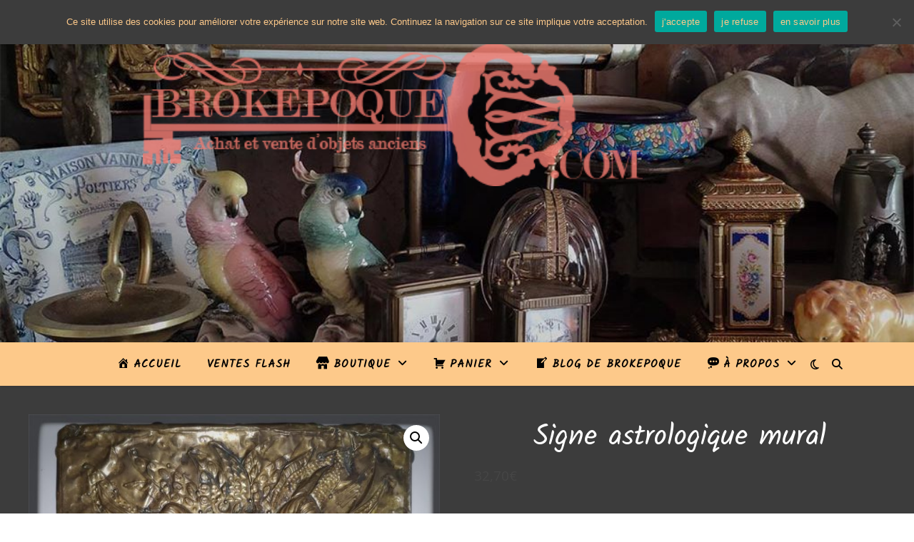

--- FILE ---
content_type: text/html; charset=UTF-8
request_url: https://brokepoque.com/produit/signe-astrologique-mural-2/
body_size: 28446
content:
<!DOCTYPE html>
<html lang="fr-FR">
<head>
	<meta charset="UTF-8">
	<meta name="viewport" content="width=device-width, initial-scale=1.0" />
	<link rel="profile" href="https://gmpg.org/xfn/11">

<meta name='robots' content='index, follow, max-image-preview:large, max-snippet:-1, max-video-preview:-1' />

	<!-- This site is optimized with the Yoast SEO plugin v20.6 - https://yoast.com/wordpress/plugins/seo/ -->
	<title>Signe astrologique mural - brokepoque - décorative zodiac sign 70&#039;s</title>
	<meta name="description" content="Signe astrologique mural 70&#039;s. Brokepoque 62100 Calais, achat/vente, antiquités/brocante, sale of original objects ." />
	<link rel="canonical" href="https://brokepoque.com/produit/signe-astrologique-mural-2/" />
	<meta property="og:locale" content="fr_FR" />
	<meta property="og:type" content="article" />
	<meta property="og:title" content="Signe astrologique mural - brokepoque - décorative zodiac sign 70&#039;s" />
	<meta property="og:description" content="Signe astrologique mural 70&#039;s. Brokepoque 62100 Calais, achat/vente, antiquités/brocante, sale of original objects ." />
	<meta property="og:url" content="https://brokepoque.com/produit/signe-astrologique-mural-2/" />
	<meta property="og:site_name" content="brokepoque" />
	<meta property="article:modified_time" content="2022-01-17T20:33:38+00:00" />
	<meta property="og:image" content="https://brokepoque.com/wp-content/uploads/2022/01/1642439084589-1024x991.jpg" />
	<meta property="og:image:width" content="1024" />
	<meta property="og:image:height" content="991" />
	<meta property="og:image:type" content="image/jpeg" />
	<meta name="twitter:card" content="summary_large_image" />
	<meta name="twitter:label1" content="Durée de lecture estimée" />
	<meta name="twitter:data1" content="1 minute" />
	<script type="application/ld+json" class="yoast-schema-graph">{"@context":"https://schema.org","@graph":[{"@type":"WebPage","@id":"https://brokepoque.com/produit/signe-astrologique-mural-2/","url":"https://brokepoque.com/produit/signe-astrologique-mural-2/","name":"Signe astrologique mural - brokepoque - décorative zodiac sign 70's","isPartOf":{"@id":"https://brokepoque.com/#website"},"primaryImageOfPage":{"@id":"https://brokepoque.com/produit/signe-astrologique-mural-2/#primaryimage"},"image":{"@id":"https://brokepoque.com/produit/signe-astrologique-mural-2/#primaryimage"},"thumbnailUrl":"https://brokepoque.com/wp-content/uploads/2022/01/1642439084589.jpg","datePublished":"2022-01-17T20:06:39+00:00","dateModified":"2022-01-17T20:33:38+00:00","description":"Signe astrologique mural 70's. Brokepoque 62100 Calais, achat/vente, antiquités/brocante, sale of original objects .","breadcrumb":{"@id":"https://brokepoque.com/produit/signe-astrologique-mural-2/#breadcrumb"},"inLanguage":"fr-FR","potentialAction":[{"@type":"ReadAction","target":["https://brokepoque.com/produit/signe-astrologique-mural-2/"]}]},{"@type":"ImageObject","inLanguage":"fr-FR","@id":"https://brokepoque.com/produit/signe-astrologique-mural-2/#primaryimage","url":"https://brokepoque.com/wp-content/uploads/2022/01/1642439084589.jpg","contentUrl":"https://brokepoque.com/wp-content/uploads/2022/01/1642439084589.jpg","width":2344,"height":2268,"caption":"vue brokepoque"},{"@type":"BreadcrumbList","@id":"https://brokepoque.com/produit/signe-astrologique-mural-2/#breadcrumb","itemListElement":[{"@type":"ListItem","position":1,"name":"Accueil","item":"https://brokepoque.com/"},{"@type":"ListItem","position":2,"name":"Boutique","item":"https://brokepoque.com/boutique/"},{"@type":"ListItem","position":3,"name":"Signe astrologique mural"}]},{"@type":"WebSite","@id":"https://brokepoque.com/#website","url":"https://brokepoque.com/","name":"brokepoque","description":"","publisher":{"@id":"https://brokepoque.com/#/schema/person/2244ff797363ef568f7f4b4d633c33c6"},"potentialAction":[{"@type":"SearchAction","target":{"@type":"EntryPoint","urlTemplate":"https://brokepoque.com/?s={search_term_string}"},"query-input":"required name=search_term_string"}],"inLanguage":"fr-FR"},{"@type":["Person","Organization"],"@id":"https://brokepoque.com/#/schema/person/2244ff797363ef568f7f4b4d633c33c6","name":"brokepoque","image":{"@type":"ImageObject","inLanguage":"fr-FR","@id":"https://brokepoque.com/#/schema/person/image/","url":"https://brokepoque.com/wp-content/uploads/2019/07/cropped-logo.png","contentUrl":"https://brokepoque.com/wp-content/uploads/2019/07/cropped-logo.png","width":418,"height":120,"caption":"brokepoque"},"logo":{"@id":"https://brokepoque.com/#/schema/person/image/"}}]}</script>
	<!-- / Yoast SEO plugin. -->


<link rel='dns-prefetch' href='//www.googletagmanager.com' />
<link rel='dns-prefetch' href='//fonts.googleapis.com' />
<link rel='dns-prefetch' href='//s.w.org' />
<link rel="alternate" type="application/rss+xml" title="brokepoque &raquo; Flux" href="https://brokepoque.com/feed/" />
<link rel="alternate" type="application/rss+xml" title="brokepoque &raquo; Flux des commentaires" href="https://brokepoque.com/comments/feed/" />
<link rel="alternate" type="application/rss+xml" title="brokepoque &raquo; Signe astrologique mural Flux des commentaires" href="https://brokepoque.com/produit/signe-astrologique-mural-2/feed/" />
<script type="text/javascript">
window._wpemojiSettings = {"baseUrl":"https:\/\/s.w.org\/images\/core\/emoji\/14.0.0\/72x72\/","ext":".png","svgUrl":"https:\/\/s.w.org\/images\/core\/emoji\/14.0.0\/svg\/","svgExt":".svg","source":{"concatemoji":"https:\/\/brokepoque.com\/wp-includes\/js\/wp-emoji-release.min.js?ver=6.0.11"}};
/*! This file is auto-generated */
!function(e,a,t){var n,r,o,i=a.createElement("canvas"),p=i.getContext&&i.getContext("2d");function s(e,t){var a=String.fromCharCode,e=(p.clearRect(0,0,i.width,i.height),p.fillText(a.apply(this,e),0,0),i.toDataURL());return p.clearRect(0,0,i.width,i.height),p.fillText(a.apply(this,t),0,0),e===i.toDataURL()}function c(e){var t=a.createElement("script");t.src=e,t.defer=t.type="text/javascript",a.getElementsByTagName("head")[0].appendChild(t)}for(o=Array("flag","emoji"),t.supports={everything:!0,everythingExceptFlag:!0},r=0;r<o.length;r++)t.supports[o[r]]=function(e){if(!p||!p.fillText)return!1;switch(p.textBaseline="top",p.font="600 32px Arial",e){case"flag":return s([127987,65039,8205,9895,65039],[127987,65039,8203,9895,65039])?!1:!s([55356,56826,55356,56819],[55356,56826,8203,55356,56819])&&!s([55356,57332,56128,56423,56128,56418,56128,56421,56128,56430,56128,56423,56128,56447],[55356,57332,8203,56128,56423,8203,56128,56418,8203,56128,56421,8203,56128,56430,8203,56128,56423,8203,56128,56447]);case"emoji":return!s([129777,127995,8205,129778,127999],[129777,127995,8203,129778,127999])}return!1}(o[r]),t.supports.everything=t.supports.everything&&t.supports[o[r]],"flag"!==o[r]&&(t.supports.everythingExceptFlag=t.supports.everythingExceptFlag&&t.supports[o[r]]);t.supports.everythingExceptFlag=t.supports.everythingExceptFlag&&!t.supports.flag,t.DOMReady=!1,t.readyCallback=function(){t.DOMReady=!0},t.supports.everything||(n=function(){t.readyCallback()},a.addEventListener?(a.addEventListener("DOMContentLoaded",n,!1),e.addEventListener("load",n,!1)):(e.attachEvent("onload",n),a.attachEvent("onreadystatechange",function(){"complete"===a.readyState&&t.readyCallback()})),(e=t.source||{}).concatemoji?c(e.concatemoji):e.wpemoji&&e.twemoji&&(c(e.twemoji),c(e.wpemoji)))}(window,document,window._wpemojiSettings);
</script>
<style type="text/css">
img.wp-smiley,
img.emoji {
	display: inline !important;
	border: none !important;
	box-shadow: none !important;
	height: 1em !important;
	width: 1em !important;
	margin: 0 0.07em !important;
	vertical-align: -0.1em !important;
	background: none !important;
	padding: 0 !important;
}
</style>
	<link rel='stylesheet' id='wc-stripe-blocks-checkout-style-css'  href='https://brokepoque.com/wp-content/plugins/woocommerce-gateway-stripe/build/upe_blocks.css?ver=bfb7f01104465bb1d159fe172453c0ec' type='text/css' media='all' />
<link rel='stylesheet' id='dashicons-css'  href='https://brokepoque.com/wp-includes/css/dashicons.min.css?ver=6.0.11' type='text/css' media='all' />
<link rel='stylesheet' id='menu-icons-extra-css'  href='https://brokepoque.com/wp-content/plugins/menu-icons/css/extra.min.css?ver=0.13.20' type='text/css' media='all' />
<link rel='stylesheet' id='wp-block-library-css'  href='https://brokepoque.com/wp-includes/css/dist/block-library/style.min.css?ver=6.0.11' type='text/css' media='all' />
<link rel='stylesheet' id='wc-blocks-vendors-style-css'  href='https://brokepoque.com/wp-content/plugins/woocommerce/packages/woocommerce-blocks/build/wc-blocks-vendors-style.css?ver=10.0.6' type='text/css' media='all' />
<link rel='stylesheet' id='wc-blocks-style-css'  href='https://brokepoque.com/wp-content/plugins/woocommerce/packages/woocommerce-blocks/build/wc-blocks-style.css?ver=10.0.6' type='text/css' media='all' />
<style id='global-styles-inline-css' type='text/css'>
body{--wp--preset--color--black: #000000;--wp--preset--color--cyan-bluish-gray: #abb8c3;--wp--preset--color--white: #ffffff;--wp--preset--color--pale-pink: #f78da7;--wp--preset--color--vivid-red: #cf2e2e;--wp--preset--color--luminous-vivid-orange: #ff6900;--wp--preset--color--luminous-vivid-amber: #fcb900;--wp--preset--color--light-green-cyan: #7bdcb5;--wp--preset--color--vivid-green-cyan: #00d084;--wp--preset--color--pale-cyan-blue: #8ed1fc;--wp--preset--color--vivid-cyan-blue: #0693e3;--wp--preset--color--vivid-purple: #9b51e0;--wp--preset--gradient--vivid-cyan-blue-to-vivid-purple: linear-gradient(135deg,rgba(6,147,227,1) 0%,rgb(155,81,224) 100%);--wp--preset--gradient--light-green-cyan-to-vivid-green-cyan: linear-gradient(135deg,rgb(122,220,180) 0%,rgb(0,208,130) 100%);--wp--preset--gradient--luminous-vivid-amber-to-luminous-vivid-orange: linear-gradient(135deg,rgba(252,185,0,1) 0%,rgba(255,105,0,1) 100%);--wp--preset--gradient--luminous-vivid-orange-to-vivid-red: linear-gradient(135deg,rgba(255,105,0,1) 0%,rgb(207,46,46) 100%);--wp--preset--gradient--very-light-gray-to-cyan-bluish-gray: linear-gradient(135deg,rgb(238,238,238) 0%,rgb(169,184,195) 100%);--wp--preset--gradient--cool-to-warm-spectrum: linear-gradient(135deg,rgb(74,234,220) 0%,rgb(151,120,209) 20%,rgb(207,42,186) 40%,rgb(238,44,130) 60%,rgb(251,105,98) 80%,rgb(254,248,76) 100%);--wp--preset--gradient--blush-light-purple: linear-gradient(135deg,rgb(255,206,236) 0%,rgb(152,150,240) 100%);--wp--preset--gradient--blush-bordeaux: linear-gradient(135deg,rgb(254,205,165) 0%,rgb(254,45,45) 50%,rgb(107,0,62) 100%);--wp--preset--gradient--luminous-dusk: linear-gradient(135deg,rgb(255,203,112) 0%,rgb(199,81,192) 50%,rgb(65,88,208) 100%);--wp--preset--gradient--pale-ocean: linear-gradient(135deg,rgb(255,245,203) 0%,rgb(182,227,212) 50%,rgb(51,167,181) 100%);--wp--preset--gradient--electric-grass: linear-gradient(135deg,rgb(202,248,128) 0%,rgb(113,206,126) 100%);--wp--preset--gradient--midnight: linear-gradient(135deg,rgb(2,3,129) 0%,rgb(40,116,252) 100%);--wp--preset--duotone--dark-grayscale: url('#wp-duotone-dark-grayscale');--wp--preset--duotone--grayscale: url('#wp-duotone-grayscale');--wp--preset--duotone--purple-yellow: url('#wp-duotone-purple-yellow');--wp--preset--duotone--blue-red: url('#wp-duotone-blue-red');--wp--preset--duotone--midnight: url('#wp-duotone-midnight');--wp--preset--duotone--magenta-yellow: url('#wp-duotone-magenta-yellow');--wp--preset--duotone--purple-green: url('#wp-duotone-purple-green');--wp--preset--duotone--blue-orange: url('#wp-duotone-blue-orange');--wp--preset--font-size--small: 13px;--wp--preset--font-size--medium: 20px;--wp--preset--font-size--large: 36px;--wp--preset--font-size--x-large: 42px;}.has-black-color{color: var(--wp--preset--color--black) !important;}.has-cyan-bluish-gray-color{color: var(--wp--preset--color--cyan-bluish-gray) !important;}.has-white-color{color: var(--wp--preset--color--white) !important;}.has-pale-pink-color{color: var(--wp--preset--color--pale-pink) !important;}.has-vivid-red-color{color: var(--wp--preset--color--vivid-red) !important;}.has-luminous-vivid-orange-color{color: var(--wp--preset--color--luminous-vivid-orange) !important;}.has-luminous-vivid-amber-color{color: var(--wp--preset--color--luminous-vivid-amber) !important;}.has-light-green-cyan-color{color: var(--wp--preset--color--light-green-cyan) !important;}.has-vivid-green-cyan-color{color: var(--wp--preset--color--vivid-green-cyan) !important;}.has-pale-cyan-blue-color{color: var(--wp--preset--color--pale-cyan-blue) !important;}.has-vivid-cyan-blue-color{color: var(--wp--preset--color--vivid-cyan-blue) !important;}.has-vivid-purple-color{color: var(--wp--preset--color--vivid-purple) !important;}.has-black-background-color{background-color: var(--wp--preset--color--black) !important;}.has-cyan-bluish-gray-background-color{background-color: var(--wp--preset--color--cyan-bluish-gray) !important;}.has-white-background-color{background-color: var(--wp--preset--color--white) !important;}.has-pale-pink-background-color{background-color: var(--wp--preset--color--pale-pink) !important;}.has-vivid-red-background-color{background-color: var(--wp--preset--color--vivid-red) !important;}.has-luminous-vivid-orange-background-color{background-color: var(--wp--preset--color--luminous-vivid-orange) !important;}.has-luminous-vivid-amber-background-color{background-color: var(--wp--preset--color--luminous-vivid-amber) !important;}.has-light-green-cyan-background-color{background-color: var(--wp--preset--color--light-green-cyan) !important;}.has-vivid-green-cyan-background-color{background-color: var(--wp--preset--color--vivid-green-cyan) !important;}.has-pale-cyan-blue-background-color{background-color: var(--wp--preset--color--pale-cyan-blue) !important;}.has-vivid-cyan-blue-background-color{background-color: var(--wp--preset--color--vivid-cyan-blue) !important;}.has-vivid-purple-background-color{background-color: var(--wp--preset--color--vivid-purple) !important;}.has-black-border-color{border-color: var(--wp--preset--color--black) !important;}.has-cyan-bluish-gray-border-color{border-color: var(--wp--preset--color--cyan-bluish-gray) !important;}.has-white-border-color{border-color: var(--wp--preset--color--white) !important;}.has-pale-pink-border-color{border-color: var(--wp--preset--color--pale-pink) !important;}.has-vivid-red-border-color{border-color: var(--wp--preset--color--vivid-red) !important;}.has-luminous-vivid-orange-border-color{border-color: var(--wp--preset--color--luminous-vivid-orange) !important;}.has-luminous-vivid-amber-border-color{border-color: var(--wp--preset--color--luminous-vivid-amber) !important;}.has-light-green-cyan-border-color{border-color: var(--wp--preset--color--light-green-cyan) !important;}.has-vivid-green-cyan-border-color{border-color: var(--wp--preset--color--vivid-green-cyan) !important;}.has-pale-cyan-blue-border-color{border-color: var(--wp--preset--color--pale-cyan-blue) !important;}.has-vivid-cyan-blue-border-color{border-color: var(--wp--preset--color--vivid-cyan-blue) !important;}.has-vivid-purple-border-color{border-color: var(--wp--preset--color--vivid-purple) !important;}.has-vivid-cyan-blue-to-vivid-purple-gradient-background{background: var(--wp--preset--gradient--vivid-cyan-blue-to-vivid-purple) !important;}.has-light-green-cyan-to-vivid-green-cyan-gradient-background{background: var(--wp--preset--gradient--light-green-cyan-to-vivid-green-cyan) !important;}.has-luminous-vivid-amber-to-luminous-vivid-orange-gradient-background{background: var(--wp--preset--gradient--luminous-vivid-amber-to-luminous-vivid-orange) !important;}.has-luminous-vivid-orange-to-vivid-red-gradient-background{background: var(--wp--preset--gradient--luminous-vivid-orange-to-vivid-red) !important;}.has-very-light-gray-to-cyan-bluish-gray-gradient-background{background: var(--wp--preset--gradient--very-light-gray-to-cyan-bluish-gray) !important;}.has-cool-to-warm-spectrum-gradient-background{background: var(--wp--preset--gradient--cool-to-warm-spectrum) !important;}.has-blush-light-purple-gradient-background{background: var(--wp--preset--gradient--blush-light-purple) !important;}.has-blush-bordeaux-gradient-background{background: var(--wp--preset--gradient--blush-bordeaux) !important;}.has-luminous-dusk-gradient-background{background: var(--wp--preset--gradient--luminous-dusk) !important;}.has-pale-ocean-gradient-background{background: var(--wp--preset--gradient--pale-ocean) !important;}.has-electric-grass-gradient-background{background: var(--wp--preset--gradient--electric-grass) !important;}.has-midnight-gradient-background{background: var(--wp--preset--gradient--midnight) !important;}.has-small-font-size{font-size: var(--wp--preset--font-size--small) !important;}.has-medium-font-size{font-size: var(--wp--preset--font-size--medium) !important;}.has-large-font-size{font-size: var(--wp--preset--font-size--large) !important;}.has-x-large-font-size{font-size: var(--wp--preset--font-size--x-large) !important;}
</style>
<link rel='stylesheet' id='cookie-notice-front-css'  href='https://brokepoque.com/wp-content/plugins/cookie-notice/css/front.min.css?ver=2.5.11' type='text/css' media='all' />
<link rel='stylesheet' id='photoswipe-css'  href='https://brokepoque.com/wp-content/plugins/woocommerce/assets/css/photoswipe/photoswipe.min.css?ver=7.7.2' type='text/css' media='all' />
<link rel='stylesheet' id='photoswipe-default-skin-css'  href='https://brokepoque.com/wp-content/plugins/woocommerce/assets/css/photoswipe/default-skin/default-skin.min.css?ver=7.7.2' type='text/css' media='all' />
<link rel='stylesheet' id='woocommerce-layout-css'  href='https://brokepoque.com/wp-content/plugins/woocommerce/assets/css/woocommerce-layout.css?ver=7.7.2' type='text/css' media='all' />
<link rel='stylesheet' id='woocommerce-smallscreen-css'  href='https://brokepoque.com/wp-content/plugins/woocommerce/assets/css/woocommerce-smallscreen.css?ver=7.7.2' type='text/css' media='only screen and (max-width: 768px)' />
<link rel='stylesheet' id='woocommerce-general-css'  href='https://brokepoque.com/wp-content/plugins/woocommerce/assets/css/woocommerce.css?ver=7.7.2' type='text/css' media='all' />
<style id='woocommerce-inline-inline-css' type='text/css'>
.woocommerce form .form-row .required { visibility: visible; }
</style>
<link rel='stylesheet' id='wc-gateway-ppec-frontend-css'  href='https://brokepoque.com/wp-content/plugins/woocommerce-gateway-paypal-express-checkout/assets/css/wc-gateway-ppec-frontend.css?ver=2.1.3' type='text/css' media='all' />
<link rel='stylesheet' id='ashe-style-css'  href='https://brokepoque.com/wp-content/themes/ashe/style.css?ver=2.234' type='text/css' media='all' />
<link rel='stylesheet' id='fontawesome-css'  href='https://brokepoque.com/wp-content/themes/ashe/assets/css/fontawesome.min.css?ver=6.5.1' type='text/css' media='all' />
<link rel='stylesheet' id='fontello-css'  href='https://brokepoque.com/wp-content/themes/ashe/assets/css/fontello.css?ver=6.0.11' type='text/css' media='all' />
<link rel='stylesheet' id='slick-css'  href='https://brokepoque.com/wp-content/themes/ashe/assets/css/slick.css?ver=6.0.11' type='text/css' media='all' />
<link rel='stylesheet' id='scrollbar-css'  href='https://brokepoque.com/wp-content/themes/ashe/assets/css/perfect-scrollbar.css?ver=6.0.11' type='text/css' media='all' />
<link rel='stylesheet' id='ashe-woocommerce-css'  href='https://brokepoque.com/wp-content/themes/ashe/assets/css/woocommerce.css?ver=6.0.11' type='text/css' media='all' />
<link rel='stylesheet' id='ashe-responsive-css'  href='https://brokepoque.com/wp-content/themes/ashe/assets/css/responsive.css?ver=1.9.7' type='text/css' media='all' />
<link rel='stylesheet' id='ashe-playfair-font-css'  href='//fonts.googleapis.com/css?family=Playfair+Display%3A400%2C700&#038;ver=1.0.0' type='text/css' media='all' />
<link rel='stylesheet' id='ashe-opensans-font-css'  href='//fonts.googleapis.com/css?family=Open+Sans%3A400italic%2C400%2C600italic%2C600%2C700italic%2C700&#038;ver=1.0.0' type='text/css' media='all' />
<link rel='stylesheet' id='ashe-kalam-font-css'  href='//fonts.googleapis.com/css?family=Kalam&#038;ver=1.0.0' type='text/css' media='all' />
<link rel='stylesheet' id='wc-stripe-upe-classic-css'  href='https://brokepoque.com/wp-content/plugins/woocommerce-gateway-stripe/build/upe_classic.css?ver=7.7.0' type='text/css' media='all' />
<link rel='stylesheet' id='stripelink_styles-css'  href='https://brokepoque.com/wp-content/plugins/woocommerce-gateway-stripe/assets/css/stripe-link.css?ver=7.7.0' type='text/css' media='all' />
<script type='text/javascript' id='cookie-notice-front-js-before'>
var cnArgs = {"ajaxUrl":"https:\/\/brokepoque.com\/wp-admin\/admin-ajax.php","nonce":"1ff2eaed7f","hideEffect":"fade","position":"top","onScroll":false,"onScrollOffset":100,"onClick":false,"cookieName":"cookie_notice_accepted","cookieTime":2592000,"cookieTimeRejected":3600,"globalCookie":false,"redirection":false,"cache":false,"revokeCookies":false,"revokeCookiesOpt":"automatic"};
</script>
<script type='text/javascript' src='https://brokepoque.com/wp-content/plugins/cookie-notice/js/front.min.js?ver=2.5.11' id='cookie-notice-front-js'></script>
<script type='text/javascript' src='https://brokepoque.com/wp-includes/js/jquery/jquery.min.js?ver=3.6.0' id='jquery-core-js'></script>
<script type='text/javascript' src='https://brokepoque.com/wp-includes/js/jquery/jquery-migrate.min.js?ver=3.3.2' id='jquery-migrate-js'></script>

<!-- Extrait de code de la balise Google (gtag.js) ajouté par Site Kit -->
<!-- Extrait Google Analytics ajouté par Site Kit -->
<script type='text/javascript' src='https://www.googletagmanager.com/gtag/js?id=G-XWZFY71VCE' id='google_gtagjs-js' async></script>
<script type='text/javascript' id='google_gtagjs-js-after'>
window.dataLayer = window.dataLayer || [];function gtag(){dataLayer.push(arguments);}
gtag("set","linker",{"domains":["brokepoque.com"]});
gtag("js", new Date());
gtag("set", "developer_id.dZTNiMT", true);
gtag("config", "G-XWZFY71VCE");
</script>
<link rel="https://api.w.org/" href="https://brokepoque.com/wp-json/" /><link rel="alternate" type="application/json" href="https://brokepoque.com/wp-json/wp/v2/product/8112" /><link rel="EditURI" type="application/rsd+xml" title="RSD" href="https://brokepoque.com/xmlrpc.php?rsd" />
<link rel="wlwmanifest" type="application/wlwmanifest+xml" href="https://brokepoque.com/wp-includes/wlwmanifest.xml" /> 
<meta name="generator" content="WordPress 6.0.11" />
<meta name="generator" content="WooCommerce 7.7.2" />
<link rel='shortlink' href='https://brokepoque.com/?p=8112' />
<link rel="alternate" type="application/json+oembed" href="https://brokepoque.com/wp-json/oembed/1.0/embed?url=https%3A%2F%2Fbrokepoque.com%2Fproduit%2Fsigne-astrologique-mural-2%2F" />
<link rel="alternate" type="text/xml+oembed" href="https://brokepoque.com/wp-json/oembed/1.0/embed?url=https%3A%2F%2Fbrokepoque.com%2Fproduit%2Fsigne-astrologique-mural-2%2F&#038;format=xml" />
<meta name="generator" content="Site Kit by Google 1.168.0" /><style id="mystickymenu" type="text/css">#mysticky-nav { width:100%; position: static; height: auto !important; }#mysticky-nav.wrapfixed { position:fixed; left: 0px; margin-top:0px;  z-index: 99990; -webkit-transition: 0.3s; -moz-transition: 0.3s; -o-transition: 0.3s; transition: 0.3s; -ms-filter:"progid:DXImageTransform.Microsoft.Alpha(Opacity=90)"; filter: alpha(opacity=90); opacity:0.9; background-color: #fdc98a;}#mysticky-nav.wrapfixed .myfixed{ background-color: #fdc98a; position: relative;top: auto;left: auto;right: auto;}#mysticky-nav .myfixed { margin:0 auto; float:none; border:0px; background:none; max-width:100%; }</style>			<style type="text/css">
																															</style>
			<style id="ashe_dynamic_css">body {background-color: #ffffff;}#top-bar {background-color: #ffffff;}#top-bar a {color: #000000;}#top-bar a:hover,#top-bar li.current-menu-item > a,#top-bar li.current-menu-ancestor > a,#top-bar .sub-menu li.current-menu-item > a,#top-bar .sub-menu li.current-menu-ancestor> a {color: #ca9b52;}#top-menu .sub-menu,#top-menu .sub-menu a {background-color: #ffffff;border-color: rgba(0,0,0, 0.05);}@media screen and ( max-width: 979px ) {.top-bar-socials {float: none !important;}.top-bar-socials a {line-height: 40px !important;}}.header-logo a,.site-description {color: #111111;}.entry-header {background-color: #ffffff;}#main-nav {background-color: #ffffff;box-shadow: 0px 1px 5px rgba(0,0,0, 0.1);}#featured-links h6 {background-color: rgba(255,255,255, 0.85);color: #000000;}#main-nav a,#main-nav i,#main-nav #s {color: #000000;}.main-nav-sidebar span,.sidebar-alt-close-btn span {background-color: #000000;}#main-nav a:hover,#main-nav i:hover,#main-nav li.current-menu-item > a,#main-nav li.current-menu-ancestor > a,#main-nav .sub-menu li.current-menu-item > a,#main-nav .sub-menu li.current-menu-ancestor> a {color: #ca9b52;}.main-nav-sidebar:hover span {background-color: #ca9b52;}#main-menu .sub-menu,#main-menu .sub-menu a {background-color: #ffffff;border-color: rgba(0,0,0, 0.05);}#main-nav #s {background-color: #ffffff;}#main-nav #s::-webkit-input-placeholder { /* Chrome/Opera/Safari */color: rgba(0,0,0, 0.7);}#main-nav #s::-moz-placeholder { /* Firefox 19+ */color: rgba(0,0,0, 0.7);}#main-nav #s:-ms-input-placeholder { /* IE 10+ */color: rgba(0,0,0, 0.7);}#main-nav #s:-moz-placeholder { /* Firefox 18- */color: rgba(0,0,0, 0.7);}/* Background */.sidebar-alt,#featured-links,.main-content,.featured-slider-area,.page-content select,.page-content input,.page-content textarea {background-color: #ffffff;}/* Text */.page-content,.page-content select,.page-content input,.page-content textarea,.page-content .post-author a,.page-content .ashe-widget a,.page-content .comment-author {color: #464646;}/* Title */.page-content h1,.page-content h2,.page-content h3,.page-content h4,.page-content h5,.page-content h6,.page-content .post-title a,.page-content .author-description h4 a,.page-content .related-posts h4 a,.page-content .blog-pagination .previous-page a,.page-content .blog-pagination .next-page a,blockquote,.page-content .post-share a {color: #030303;}.page-content .post-title a:hover {color: rgba(3,3,3, 0.75);}/* Meta */.page-content .post-date,.page-content .post-comments,.page-content .post-author,.page-content [data-layout*="list"] .post-author a,.page-content .related-post-date,.page-content .comment-meta a,.page-content .author-share a,.page-content .post-tags a,.page-content .tagcloud a,.widget_categories li,.widget_archive li,.ahse-subscribe-box p,.rpwwt-post-author,.rpwwt-post-categories,.rpwwt-post-date,.rpwwt-post-comments-number {color: #a1a1a1;}.page-content input::-webkit-input-placeholder { /* Chrome/Opera/Safari */color: #a1a1a1;}.page-content input::-moz-placeholder { /* Firefox 19+ */color: #a1a1a1;}.page-content input:-ms-input-placeholder { /* IE 10+ */color: #a1a1a1;}.page-content input:-moz-placeholder { /* Firefox 18- */color: #a1a1a1;}/* Accent */a,.post-categories,.page-content .ashe-widget.widget_text a {color: #ca9b52;}/* Disable TMP.page-content .elementor a,.page-content .elementor a:hover {color: inherit;}*/.ps-container > .ps-scrollbar-y-rail > .ps-scrollbar-y {background: #ca9b52;}a:not(.header-logo-a):hover {color: rgba(202,155,82, 0.8);}blockquote {border-color: #ca9b52;}/* Selection */::-moz-selection {color: #ffffff;background: #ca9b52;}::selection {color: #ffffff;background: #ca9b52;}/* Border */.page-content .post-footer,[data-layout*="list"] .blog-grid > li,.page-content .author-description,.page-content .related-posts,.page-content .entry-comments,.page-content .ashe-widget li,.page-content #wp-calendar,.page-content #wp-calendar caption,.page-content #wp-calendar tbody td,.page-content .widget_nav_menu li a,.page-content .tagcloud a,.page-content select,.page-content input,.page-content textarea,.widget-title h2:before,.widget-title h2:after,.post-tags a,.gallery-caption,.wp-caption-text,table tr,table th,table td,pre,.category-description {border-color: #e8e8e8;}hr {background-color: #e8e8e8;}/* Buttons */.widget_search i,.widget_search #searchsubmit,.wp-block-search button,.single-navigation i,.page-content .submit,.page-content .blog-pagination.numeric a,.page-content .blog-pagination.load-more a,.page-content .ashe-subscribe-box input[type="submit"],.page-content .widget_wysija input[type="submit"],.page-content .post-password-form input[type="submit"],.page-content .wpcf7 [type="submit"] {color: #ffffff;background-color: #333333;}.single-navigation i:hover,.page-content .submit:hover,.ashe-boxed-style .page-content .submit:hover,.page-content .blog-pagination.numeric a:hover,.ashe-boxed-style .page-content .blog-pagination.numeric a:hover,.page-content .blog-pagination.numeric span,.page-content .blog-pagination.load-more a:hover,.page-content .ashe-subscribe-box input[type="submit"]:hover,.page-content .widget_wysija input[type="submit"]:hover,.page-content .post-password-form input[type="submit"]:hover,.page-content .wpcf7 [type="submit"]:hover {color: #ffffff;background-color: #ca9b52;}/* Image Overlay */.image-overlay,#infscr-loading,.page-content h4.image-overlay {color: #ffffff;background-color: rgba(73,73,73, 0.3);}.image-overlay a,.post-slider .prev-arrow,.post-slider .next-arrow,.page-content .image-overlay a,#featured-slider .slick-arrow,#featured-slider .slider-dots {color: #ffffff;}.slide-caption {background: rgba(255,255,255, 0.95);}#featured-slider .slick-active {background: #ffffff;}#page-footer,#page-footer select,#page-footer input,#page-footer textarea {background-color: #f6f6f6;color: #333333;}#page-footer,#page-footer a,#page-footer select,#page-footer input,#page-footer textarea {color: #333333;}#page-footer #s::-webkit-input-placeholder { /* Chrome/Opera/Safari */color: #333333;}#page-footer #s::-moz-placeholder { /* Firefox 19+ */color: #333333;}#page-footer #s:-ms-input-placeholder { /* IE 10+ */color: #333333;}#page-footer #s:-moz-placeholder { /* Firefox 18- */color: #333333;}/* Title */#page-footer h1,#page-footer h2,#page-footer h3,#page-footer h4,#page-footer h5,#page-footer h6 {color: #111111;}#page-footer a:hover {color: #ca9b52;}/* Border */#page-footer a,#page-footer .ashe-widget li,#page-footer #wp-calendar,#page-footer #wp-calendar caption,#page-footer #wp-calendar tbody td,#page-footer .widget_nav_menu li a,#page-footer select,#page-footer input,#page-footer textarea,#page-footer .widget-title h2:before,#page-footer .widget-title h2:after,.footer-widgets {border-color: #e0dbdb;}#page-footer hr {background-color: #e0dbdb;}.ashe-preloader-wrap {background-color: #ffffff;}@media screen and ( max-width: 768px ) {#featured-links {display: none;}}@media screen and ( max-width: 640px ) {.related-posts {display: none;}}.header-logo a {font-family: 'Kalam';}#top-menu li a {font-family: 'Kalam';}#main-menu li a {font-family: 'Kalam';}#mobile-menu li,.mobile-menu-btn a {font-family: 'Kalam';}#top-menu li a,#main-menu li a,#mobile-menu li,.mobile-menu-btn a {text-transform: uppercase;}.boxed-wrapper {max-width: 1160px;}.sidebar-alt {max-width: 340px;left: -340px; padding: 85px 35px 0px;}.sidebar-left,.sidebar-right {width: 307px;}.main-container {width: calc(100% - 614px);width: -webkit-calc(100% - 614px);}#top-bar > div,#main-nav > div,#featured-links,.main-content,.page-footer-inner,.featured-slider-area.boxed-wrapper {padding-left: 40px;padding-right: 40px;}#top-menu {float: left;}.top-bar-socials {float: right;}.entry-header {height: 500px;background-image:url(https://brokepoque.com/wp-content/uploads/2019/07/cropped-header.jpg);background-size: cover;}.entry-header {background-position: center center;}.logo-img {max-width: 500px;}.mini-logo a {max-width: 70px;}.header-logo a:not(.logo-img),.site-description {display: none;}#main-nav {text-align: center;}.main-nav-sidebar {position: absolute;top: 0px;left: 40px;z-index: 1;}.main-nav-icons {position: absolute;top: 0px;right: 40px;z-index: 2;}.mini-logo {position: absolute;left: auto;top: 0;}.main-nav-sidebar ~ .mini-logo {margin-left: 30px;}#featured-links .featured-link {margin-right: 20px;}#featured-links .featured-link:last-of-type {margin-right: 0;}#featured-links .featured-link {width: calc( (100% - -20px) / 0 - 1px);width: -webkit-calc( (100% - -20px) / 0- 1px);}.featured-link:nth-child(1) .cv-inner {display: none;}.featured-link:nth-child(2) .cv-inner {display: none;}.featured-link:nth-child(3) .cv-inner {display: none;}.blog-grid > li {width: 100%;margin-bottom: 30px;}.sidebar-right {padding-left: 37px;}.sidebar-left {padding-right: 37px;}.footer-widgets > .ashe-widget {width: 30%;margin-right: 5%;}.footer-widgets > .ashe-widget:nth-child(3n+3) {margin-right: 0;}.footer-widgets > .ashe-widget:nth-child(3n+4) {clear: both;}.copyright-info {float: right;}.footer-socials {float: left;}.woocommerce div.product .stock,.woocommerce div.product p.price,.woocommerce div.product span.price,.woocommerce ul.products li.product .price,.woocommerce-Reviews .woocommerce-review__author,.woocommerce form .form-row .required,.woocommerce form .form-row.woocommerce-invalid label,.woocommerce .page-content div.product .woocommerce-tabs ul.tabs li a {color: #464646;}.woocommerce a.remove:hover {color: #464646 !important;}.woocommerce a.remove,.woocommerce .product_meta,.page-content .woocommerce-breadcrumb,.page-content .woocommerce-review-link,.page-content .woocommerce-breadcrumb a,.page-content .woocommerce-MyAccount-navigation-link a,.woocommerce .woocommerce-info:before,.woocommerce .page-content .woocommerce-result-count,.woocommerce-page .page-content .woocommerce-result-count,.woocommerce-Reviews .woocommerce-review__published-date,.woocommerce .product_list_widget .quantity,.woocommerce .widget_products .amount,.woocommerce .widget_price_filter .price_slider_amount,.woocommerce .widget_recently_viewed_products .amount,.woocommerce .widget_top_rated_products .amount,.woocommerce .widget_recent_reviews .reviewer {color: #a1a1a1;}.woocommerce a.remove {color: #a1a1a1 !important;}p.demo_store,.woocommerce-store-notice,.woocommerce span.onsale { background-color: #ca9b52;}.woocommerce .star-rating::before,.woocommerce .star-rating span::before,.woocommerce .page-content ul.products li.product .button,.page-content .woocommerce ul.products li.product .button,.page-content .woocommerce-MyAccount-navigation-link.is-active a,.page-content .woocommerce-MyAccount-navigation-link a:hover { color: #ca9b52;}.woocommerce form.login,.woocommerce form.register,.woocommerce-account fieldset,.woocommerce form.checkout_coupon,.woocommerce .woocommerce-info,.woocommerce .woocommerce-error,.woocommerce .woocommerce-message,.woocommerce .widget_shopping_cart .total,.woocommerce.widget_shopping_cart .total,.woocommerce-Reviews .comment_container,.woocommerce-cart #payment ul.payment_methods,#add_payment_method #payment ul.payment_methods,.woocommerce-checkout #payment ul.payment_methods,.woocommerce div.product .woocommerce-tabs ul.tabs::before,.woocommerce div.product .woocommerce-tabs ul.tabs::after,.woocommerce div.product .woocommerce-tabs ul.tabs li,.woocommerce .woocommerce-MyAccount-navigation-link,.select2-container--default .select2-selection--single {border-color: #e8e8e8;}.woocommerce-cart #payment,#add_payment_method #payment,.woocommerce-checkout #payment,.woocommerce .woocommerce-info,.woocommerce .woocommerce-error,.woocommerce .woocommerce-message,.woocommerce div.product .woocommerce-tabs ul.tabs li {background-color: rgba(232,232,232, 0.3);}.woocommerce-cart #payment div.payment_box::before,#add_payment_method #payment div.payment_box::before,.woocommerce-checkout #payment div.payment_box::before {border-color: rgba(232,232,232, 0.5);}.woocommerce-cart #payment div.payment_box,#add_payment_method #payment div.payment_box,.woocommerce-checkout #payment div.payment_box {background-color: rgba(232,232,232, 0.5);}.page-content .woocommerce input.button,.page-content .woocommerce a.button,.page-content .woocommerce a.button.alt,.page-content .woocommerce button.button.alt,.page-content .woocommerce input.button.alt,.page-content .woocommerce #respond input#submit.alt,.woocommerce .page-content .widget_product_search input[type="submit"],.woocommerce .page-content .woocommerce-message .button,.woocommerce .page-content a.button.alt,.woocommerce .page-content button.button.alt,.woocommerce .page-content #respond input#submit,.woocommerce .page-content .widget_price_filter .button,.woocommerce .page-content .woocommerce-message .button,.woocommerce-page .page-content .woocommerce-message .button,.woocommerce .page-content nav.woocommerce-pagination ul li a,.woocommerce .page-content nav.woocommerce-pagination ul li span {color: #ffffff;background-color: #333333;}.page-content .woocommerce input.button:hover,.page-content .woocommerce a.button:hover,.page-content .woocommerce a.button.alt:hover,.ashe-boxed-style .page-content .woocommerce a.button.alt:hover,.page-content .woocommerce button.button.alt:hover,.page-content .woocommerce input.button.alt:hover,.page-content .woocommerce #respond input#submit.alt:hover,.woocommerce .page-content .woocommerce-message .button:hover,.woocommerce .page-content a.button.alt:hover,.woocommerce .page-content button.button.alt:hover,.ashe-boxed-style.woocommerce .page-content button.button.alt:hover,.ashe-boxed-style.woocommerce .page-content #respond input#submit:hover,.woocommerce .page-content #respond input#submit:hover,.woocommerce .page-content .widget_price_filter .button:hover,.woocommerce .page-content .woocommerce-message .button:hover,.woocommerce-page .page-content .woocommerce-message .button:hover,.woocommerce .page-content nav.woocommerce-pagination ul li a:hover,.woocommerce .page-content nav.woocommerce-pagination ul li span.current {color: #ffffff;background-color: #ca9b52;}.woocommerce .page-content nav.woocommerce-pagination ul li a.prev,.woocommerce .page-content nav.woocommerce-pagination ul li a.next {color: #333333;}.woocommerce .page-content nav.woocommerce-pagination ul li a.prev:hover,.woocommerce .page-content nav.woocommerce-pagination ul li a.next:hover {color: #ca9b52;}.woocommerce .page-content nav.woocommerce-pagination ul li a.prev:after,.woocommerce .page-content nav.woocommerce-pagination ul li a.next:after {color: #ffffff;}.woocommerce .page-content nav.woocommerce-pagination ul li a.prev:hover:after,.woocommerce .page-content nav.woocommerce-pagination ul li a.next:hover:after {color: #ffffff;}.cssload-cube{background-color:#333333;width:9px;height:9px;position:absolute;margin:auto;animation:cssload-cubemove 2s infinite ease-in-out;-o-animation:cssload-cubemove 2s infinite ease-in-out;-ms-animation:cssload-cubemove 2s infinite ease-in-out;-webkit-animation:cssload-cubemove 2s infinite ease-in-out;-moz-animation:cssload-cubemove 2s infinite ease-in-out}.cssload-cube1{left:13px;top:0;animation-delay:.1s;-o-animation-delay:.1s;-ms-animation-delay:.1s;-webkit-animation-delay:.1s;-moz-animation-delay:.1s}.cssload-cube2{left:25px;top:0;animation-delay:.2s;-o-animation-delay:.2s;-ms-animation-delay:.2s;-webkit-animation-delay:.2s;-moz-animation-delay:.2s}.cssload-cube3{left:38px;top:0;animation-delay:.3s;-o-animation-delay:.3s;-ms-animation-delay:.3s;-webkit-animation-delay:.3s;-moz-animation-delay:.3s}.cssload-cube4{left:0;top:13px;animation-delay:.1s;-o-animation-delay:.1s;-ms-animation-delay:.1s;-webkit-animation-delay:.1s;-moz-animation-delay:.1s}.cssload-cube5{left:13px;top:13px;animation-delay:.2s;-o-animation-delay:.2s;-ms-animation-delay:.2s;-webkit-animation-delay:.2s;-moz-animation-delay:.2s}.cssload-cube6{left:25px;top:13px;animation-delay:.3s;-o-animation-delay:.3s;-ms-animation-delay:.3s;-webkit-animation-delay:.3s;-moz-animation-delay:.3s}.cssload-cube7{left:38px;top:13px;animation-delay:.4s;-o-animation-delay:.4s;-ms-animation-delay:.4s;-webkit-animation-delay:.4s;-moz-animation-delay:.4s}.cssload-cube8{left:0;top:25px;animation-delay:.2s;-o-animation-delay:.2s;-ms-animation-delay:.2s;-webkit-animation-delay:.2s;-moz-animation-delay:.2s}.cssload-cube9{left:13px;top:25px;animation-delay:.3s;-o-animation-delay:.3s;-ms-animation-delay:.3s;-webkit-animation-delay:.3s;-moz-animation-delay:.3s}.cssload-cube10{left:25px;top:25px;animation-delay:.4s;-o-animation-delay:.4s;-ms-animation-delay:.4s;-webkit-animation-delay:.4s;-moz-animation-delay:.4s}.cssload-cube11{left:38px;top:25px;animation-delay:.5s;-o-animation-delay:.5s;-ms-animation-delay:.5s;-webkit-animation-delay:.5s;-moz-animation-delay:.5s}.cssload-cube12{left:0;top:38px;animation-delay:.3s;-o-animation-delay:.3s;-ms-animation-delay:.3s;-webkit-animation-delay:.3s;-moz-animation-delay:.3s}.cssload-cube13{left:13px;top:38px;animation-delay:.4s;-o-animation-delay:.4s;-ms-animation-delay:.4s;-webkit-animation-delay:.4s;-moz-animation-delay:.4s}.cssload-cube14{left:25px;top:38px;animation-delay:.5s;-o-animation-delay:.5s;-ms-animation-delay:.5s;-webkit-animation-delay:.5s;-moz-animation-delay:.5s}.cssload-cube15{left:38px;top:38px;animation-delay:.6s;-o-animation-delay:.6s;-ms-animation-delay:.6s;-webkit-animation-delay:.6s;-moz-animation-delay:.6s}.cssload-spinner{margin:auto;width:49px;height:49px;position:relative}@keyframes cssload-cubemove{35%{transform:scale(0.005)}50%{transform:scale(1.7)}65%{transform:scale(0.005)}}@-o-keyframes cssload-cubemove{35%{-o-transform:scale(0.005)}50%{-o-transform:scale(1.7)}65%{-o-transform:scale(0.005)}}@-ms-keyframes cssload-cubemove{35%{-ms-transform:scale(0.005)}50%{-ms-transform:scale(1.7)}65%{-ms-transform:scale(0.005)}}@-webkit-keyframes cssload-cubemove{35%{-webkit-transform:scale(0.005)}50%{-webkit-transform:scale(1.7)}65%{-webkit-transform:scale(0.005)}}@-moz-keyframes cssload-cubemove{35%{-moz-transform:scale(0.005)}50%{-moz-transform:scale(1.7)}65%{-moz-transform:scale(0.005)}}</style><style id="ashe_theme_styles"></style>	<noscript><style>.woocommerce-product-gallery{ opacity: 1 !important; }</style></noscript>
	<meta name="generator" content="Elementor 3.23.4; features: additional_custom_breakpoints, e_lazyload; settings: css_print_method-external, google_font-enabled, font_display-auto">
			<style>
				.e-con.e-parent:nth-of-type(n+4):not(.e-lazyloaded):not(.e-no-lazyload),
				.e-con.e-parent:nth-of-type(n+4):not(.e-lazyloaded):not(.e-no-lazyload) * {
					background-image: none !important;
				}
				@media screen and (max-height: 1024px) {
					.e-con.e-parent:nth-of-type(n+3):not(.e-lazyloaded):not(.e-no-lazyload),
					.e-con.e-parent:nth-of-type(n+3):not(.e-lazyloaded):not(.e-no-lazyload) * {
						background-image: none !important;
					}
				}
				@media screen and (max-height: 640px) {
					.e-con.e-parent:nth-of-type(n+2):not(.e-lazyloaded):not(.e-no-lazyload),
					.e-con.e-parent:nth-of-type(n+2):not(.e-lazyloaded):not(.e-no-lazyload) * {
						background-image: none !important;
					}
				}
			</style>
			<link rel="icon" href="https://brokepoque.com/wp-content/uploads/2019/10/cropped-20151109_173446-32x32.jpg" sizes="32x32" />
<link rel="icon" href="https://brokepoque.com/wp-content/uploads/2019/10/cropped-20151109_173446-192x192.jpg" sizes="192x192" />
<link rel="apple-touch-icon" href="https://brokepoque.com/wp-content/uploads/2019/10/cropped-20151109_173446-180x180.jpg" />
<meta name="msapplication-TileImage" content="https://brokepoque.com/wp-content/uploads/2019/10/cropped-20151109_173446-270x270.jpg" />
		<style type="text/css" id="wp-custom-css">
			#main-nav{
	background-color: #fdc98a
}
.main-content{
	background-color: #3c3c3c
}


#top-menu > li:last-child > a{
	display: none;
}
#top-bar{
	background-color: #fdc98a
}

.credit{
	display: none;
		background-color: #fdc98a;
}
#page-footer, #page-footer a, #page-footer select, #page-footer input, #page-footer textarea{
	background-color:  #3c3c3c
}
.fa-facebook-official:before{
	font-size: 25px
}
.woocommerce ul.products.columns-3 li.product, .woocommerce-page ul.products.columns-3 li.product{
	background-color: #c2c57e;
	padding: 20px;
}

.page-content h1, .page-content h2, .page-content h3, .page-content h4, .page-content h5, .page-content h6, .page-content .post-title a, .page-content .author-description h4 a, .page-content .related-posts h4 a, .page-content .blog-pagination .previous-page a, .page-content .blog-pagination .next-page a, blockquote, .page-content .post-share a{
	color: white;
		font-family: kalam;
}
.woocommerce ul.products li.product .woocommerce-loop-category__title, .woocommerce ul.products li.product .woocommerce-loop-product__title, .woocommerce ul.products li.product h3{
	color: #a1393a;
	font-weight: 700;
	font-size: 24px;
	font-family: kalam;
	
}
mark{
	display: none
}
.woocommerce .cart-collaterals .cart_totals, .woocommerce-page .cart-collaterals .cart_totals{
	background-color: #c2c57e
}
.page-content .woocommerce input.button, .page-content .woocommerce a.button, .page-content .woocommerce a.button.alt, .page-content .woocommerce button.button.alt, .page-content .woocommerce input.button.alt, .page-content .woocommerce #respond input#submit.alt, .woocommerce .page-content .widget_product_search input[type="submit"], .woocommerce .page-content .woocommerce-message .button, .woocommerce .page-content a.button.alt, .woocommerce .page-content button.button.alt, .woocommerce .page-content #respond input#submit, .woocommerce .page-content .widget_price_filter .button, .woocommerce .page-content .woocommerce-message .button, .woocommerce-page .page-content .woocommerce-message .button, .woocommerce .page-content nav.woocommerce-pagination ul li a, .woocommerce .page-content nav.woocommerce-pagination ul li span{
	background-color:  #a1393a
}
.woocommerce table.shop_table{
	background-color: #c2c57e
}
.woocommerce #respond input#submit.disabled, .woocommerce #respond input#submit:disabled, .woocommerce #respond input#submit:disabled[disabled], .woocommerce a.button.disabled, .woocommerce a.button:disabled, .woocommerce a.button:disabled[disabled], .woocommerce button.button.disabled, .woocommerce button.button:disabled, .woocommerce button.button:disabled[disabled], .woocommerce input.button.disabled, .woocommerce input.button:disabled, .woocommerce input.button:disabled[disabled]{
	background-color: #a1393a;
	opacity: 1;
	color:white
}
form.customize-unpreviewable, form.customize-unpreviewable input, form.customize-unpreviewable select, form.customize-unpreviewable button,  area.customize-unpreviewable{
	background-color: #c2c57e;
	padding: 20px
}

.post-content > p{
	color: white
}
p{
	color: white
}
.page-content, .page-content select, .page-content input, .page-content textarea, .page-content .post-author a, .page-content .ashe-widget a, .page-content .comment-author{
	color: white
}

.woocommerce .cart-collaterals .cart_totals, .woocommerce-page .cart-collaterals .cart_totals{
	padding: 20px;
	margin-top: 15px;
}
.page-content h1, .page-content h2, .page-content h3, .page-content h4, .page-content h5, .page-content h6, .page-content .post-title a, .page-content .author-description h4 a, .page-content .related-posts h4 a, .page-content .blog-pagination .previous-page a, .page-content .blog-pagination .next-page a, blockquote, .page-content .post-share a{
	text-align: center;
	padding:20px
}

form.customize-unpreviewable, form.customize-unpreviewable input, form.customize-unpreviewable select, form.customize-unpreviewable button, area.customize-unpreviewable{
	width:50%;
	margin: 0 auto
}
.wpcf7 input[type="text"], .wpcf7 input[type="email"], .wpcf7 input[type="url"] {
	width: 100%;
}
element.style {
	width: 0;
		
	}
.widget_search i, .widget_search #searchsubmit, .single-navigation i, .page-content .submit, .page-content .blog-pagination.numeric a, .page-content .blog-pagination.load-more a, .page-content .ashe-subscribe-box input[type="submit"], .page-content .widget_wysija input[type="submit"], .page-content .post-password-form input[type="submit"], .page-content .wpcf7 [type="submit"]{
	background-color: #a1393a;
}
#page-footer{
	width: 100%
}
#page-footer h1, #page-footer h2, #page-footer h3, #page-footer h4, #page-footer h5, #page-footer h6{
		color: #fdc98a;
	text-transform: uppercase;
	
	
}
#page-footer, #page-footer a, #page-footer select, #page-footer input, #page-footer textarea{
	color: white;
	list-style-type: none;
	width:100%;
	line-height: 35px;
		color: #fdc98a;

}
#page-footer .container{
	display: flex;
	flex-wrap: wrap;
	width:100%
}
.footer-widgets > .ashe-widget{
	width: 100%;
	margin:0px;
}
#page-footer article.deux{
	width: 33.33%;
}
#page-footer article.un{
	width: 33.33%;
}
#page-footer input{ 
	width:100%;
	border-color: #fdc98a;
	color: #fdc98a;
	
}
#page-footer article.recherche{
	width: 33.33%
}

.page-content a, .post-categories, .page-content .ashe-widget.widget_text a{
	color: #fdc98a;
}


.header-logo a img{
	width: 700px;
	position:absolute;
	top: 10px;
	left: 200px;
	opacity: 0.8;
}
.page-content, .page-content select, .page-content input, .page-content textarea, .page-content .post-author a, .page-content .ashe-widget a, .page-content .comment-author{
	color: black;
}

.elementor-268 .elementor-element.elementor-element-36ecfa6.elementor-widget-heading .elementor-heading-title{
	 font-family: kalam ;
	font-weight: 700;
}


.elementor-268 .elementor-element.elementor-element-75eaee0.elementor-widget-heading .elementor-heading-title{
	 font-family: kalam ;
	font-weight: 700;
}




.elementor-268 .elementor-element.elementor-element-d11833f.elementor-widget-heading .elementor-heading-title{
	 font-family: kalam ;
	font-weight: 700;
}
.main-nav-sidebar{
	display: none
}



.widget_search i, .widget_search #searchsubmit, .single-navigation i, .page-content .submit, .page-content .blog-pagination.numeric a, .page-content .blog-pagination.load-more a, .page-content .ashe-subscribe-box input[type="submit"], .page-content .widget_wysija input[type="submit"], .page-content .post-password-form input[type="submit"], .page-content .wpcf7 [type="submit"]{
	font-family:kalam;
}

#page-footer h1, #page-footer h2, #page-footer h3, #page-footer h4, #page-footer h5, #page-footer h6{
	font-weight: 700
}

#page-footer, #page-footer a, #page-footer select, #page-footer input, #page-footer textarea{
	font-family:kalam;
}
.fa-search::before {
	font-size:20px;
	position: absolute;
	top: -16px;
  left: 10px
}
.fa-instagram:before{
	font-size:25px
}




#page-footer a, #page-footer .ashe-widget li, #page-footer #wp-calendar, #page-footer #wp-calendar caption, #page-footer #wp-calendar tbody td, #page-footer .widget_nav_menu li a, #page-footer select, #page-footer input, #page-footer textarea, #page-footer .widget-title h2:before, #page-footer .widget-title h2:after, .footer-widgets{
	width: 100%;
	
}

#main-menu .sub-menu > li > a{
	font-size: 13px;
	
}
#main-menu .sub-menu, #main-menu .sub-menu a{
	width: 700px;
}





				</style>
		</head>

<body class="product-template-default single single-product postid-8112 wp-custom-logo wp-embed-responsive theme-ashe cookies-not-set woocommerce woocommerce-page woocommerce-no-js metaslider-plugin elementor-default elementor-kit-4327">
	<svg xmlns="http://www.w3.org/2000/svg" viewBox="0 0 0 0" width="0" height="0" focusable="false" role="none" style="visibility: hidden; position: absolute; left: -9999px; overflow: hidden;" ><defs><filter id="wp-duotone-dark-grayscale"><feColorMatrix color-interpolation-filters="sRGB" type="matrix" values=" .299 .587 .114 0 0 .299 .587 .114 0 0 .299 .587 .114 0 0 .299 .587 .114 0 0 " /><feComponentTransfer color-interpolation-filters="sRGB" ><feFuncR type="table" tableValues="0 0.49803921568627" /><feFuncG type="table" tableValues="0 0.49803921568627" /><feFuncB type="table" tableValues="0 0.49803921568627" /><feFuncA type="table" tableValues="1 1" /></feComponentTransfer><feComposite in2="SourceGraphic" operator="in" /></filter></defs></svg><svg xmlns="http://www.w3.org/2000/svg" viewBox="0 0 0 0" width="0" height="0" focusable="false" role="none" style="visibility: hidden; position: absolute; left: -9999px; overflow: hidden;" ><defs><filter id="wp-duotone-grayscale"><feColorMatrix color-interpolation-filters="sRGB" type="matrix" values=" .299 .587 .114 0 0 .299 .587 .114 0 0 .299 .587 .114 0 0 .299 .587 .114 0 0 " /><feComponentTransfer color-interpolation-filters="sRGB" ><feFuncR type="table" tableValues="0 1" /><feFuncG type="table" tableValues="0 1" /><feFuncB type="table" tableValues="0 1" /><feFuncA type="table" tableValues="1 1" /></feComponentTransfer><feComposite in2="SourceGraphic" operator="in" /></filter></defs></svg><svg xmlns="http://www.w3.org/2000/svg" viewBox="0 0 0 0" width="0" height="0" focusable="false" role="none" style="visibility: hidden; position: absolute; left: -9999px; overflow: hidden;" ><defs><filter id="wp-duotone-purple-yellow"><feColorMatrix color-interpolation-filters="sRGB" type="matrix" values=" .299 .587 .114 0 0 .299 .587 .114 0 0 .299 .587 .114 0 0 .299 .587 .114 0 0 " /><feComponentTransfer color-interpolation-filters="sRGB" ><feFuncR type="table" tableValues="0.54901960784314 0.98823529411765" /><feFuncG type="table" tableValues="0 1" /><feFuncB type="table" tableValues="0.71764705882353 0.25490196078431" /><feFuncA type="table" tableValues="1 1" /></feComponentTransfer><feComposite in2="SourceGraphic" operator="in" /></filter></defs></svg><svg xmlns="http://www.w3.org/2000/svg" viewBox="0 0 0 0" width="0" height="0" focusable="false" role="none" style="visibility: hidden; position: absolute; left: -9999px; overflow: hidden;" ><defs><filter id="wp-duotone-blue-red"><feColorMatrix color-interpolation-filters="sRGB" type="matrix" values=" .299 .587 .114 0 0 .299 .587 .114 0 0 .299 .587 .114 0 0 .299 .587 .114 0 0 " /><feComponentTransfer color-interpolation-filters="sRGB" ><feFuncR type="table" tableValues="0 1" /><feFuncG type="table" tableValues="0 0.27843137254902" /><feFuncB type="table" tableValues="0.5921568627451 0.27843137254902" /><feFuncA type="table" tableValues="1 1" /></feComponentTransfer><feComposite in2="SourceGraphic" operator="in" /></filter></defs></svg><svg xmlns="http://www.w3.org/2000/svg" viewBox="0 0 0 0" width="0" height="0" focusable="false" role="none" style="visibility: hidden; position: absolute; left: -9999px; overflow: hidden;" ><defs><filter id="wp-duotone-midnight"><feColorMatrix color-interpolation-filters="sRGB" type="matrix" values=" .299 .587 .114 0 0 .299 .587 .114 0 0 .299 .587 .114 0 0 .299 .587 .114 0 0 " /><feComponentTransfer color-interpolation-filters="sRGB" ><feFuncR type="table" tableValues="0 0" /><feFuncG type="table" tableValues="0 0.64705882352941" /><feFuncB type="table" tableValues="0 1" /><feFuncA type="table" tableValues="1 1" /></feComponentTransfer><feComposite in2="SourceGraphic" operator="in" /></filter></defs></svg><svg xmlns="http://www.w3.org/2000/svg" viewBox="0 0 0 0" width="0" height="0" focusable="false" role="none" style="visibility: hidden; position: absolute; left: -9999px; overflow: hidden;" ><defs><filter id="wp-duotone-magenta-yellow"><feColorMatrix color-interpolation-filters="sRGB" type="matrix" values=" .299 .587 .114 0 0 .299 .587 .114 0 0 .299 .587 .114 0 0 .299 .587 .114 0 0 " /><feComponentTransfer color-interpolation-filters="sRGB" ><feFuncR type="table" tableValues="0.78039215686275 1" /><feFuncG type="table" tableValues="0 0.94901960784314" /><feFuncB type="table" tableValues="0.35294117647059 0.47058823529412" /><feFuncA type="table" tableValues="1 1" /></feComponentTransfer><feComposite in2="SourceGraphic" operator="in" /></filter></defs></svg><svg xmlns="http://www.w3.org/2000/svg" viewBox="0 0 0 0" width="0" height="0" focusable="false" role="none" style="visibility: hidden; position: absolute; left: -9999px; overflow: hidden;" ><defs><filter id="wp-duotone-purple-green"><feColorMatrix color-interpolation-filters="sRGB" type="matrix" values=" .299 .587 .114 0 0 .299 .587 .114 0 0 .299 .587 .114 0 0 .299 .587 .114 0 0 " /><feComponentTransfer color-interpolation-filters="sRGB" ><feFuncR type="table" tableValues="0.65098039215686 0.40392156862745" /><feFuncG type="table" tableValues="0 1" /><feFuncB type="table" tableValues="0.44705882352941 0.4" /><feFuncA type="table" tableValues="1 1" /></feComponentTransfer><feComposite in2="SourceGraphic" operator="in" /></filter></defs></svg><svg xmlns="http://www.w3.org/2000/svg" viewBox="0 0 0 0" width="0" height="0" focusable="false" role="none" style="visibility: hidden; position: absolute; left: -9999px; overflow: hidden;" ><defs><filter id="wp-duotone-blue-orange"><feColorMatrix color-interpolation-filters="sRGB" type="matrix" values=" .299 .587 .114 0 0 .299 .587 .114 0 0 .299 .587 .114 0 0 .299 .587 .114 0 0 " /><feComponentTransfer color-interpolation-filters="sRGB" ><feFuncR type="table" tableValues="0.098039215686275 1" /><feFuncG type="table" tableValues="0 0.66274509803922" /><feFuncB type="table" tableValues="0.84705882352941 0.41960784313725" /><feFuncA type="table" tableValues="1 1" /></feComponentTransfer><feComposite in2="SourceGraphic" operator="in" /></filter></defs></svg>
	<!-- Preloader -->
	
<div class="ashe-preloader-wrap">

	<div class="cssload-spinner">
		<div class="cssload-cube cssload-cube0"></div>
		<div class="cssload-cube cssload-cube1"></div>
		<div class="cssload-cube cssload-cube2"></div>
		<div class="cssload-cube cssload-cube3"></div>
		<div class="cssload-cube cssload-cube4"></div>
		<div class="cssload-cube cssload-cube5"></div>
		<div class="cssload-cube cssload-cube6"></div>
		<div class="cssload-cube cssload-cube7"></div>
		<div class="cssload-cube cssload-cube8"></div>
		<div class="cssload-cube cssload-cube9"></div>
		<div class="cssload-cube cssload-cube10"></div>
		<div class="cssload-cube cssload-cube11"></div>
		<div class="cssload-cube cssload-cube12"></div>
		<div class="cssload-cube cssload-cube13"></div>
		<div class="cssload-cube cssload-cube14"></div>
		<div class="cssload-cube cssload-cube15"></div>
	</div>

</div><!-- .ashe-preloader-wrap -->


	<!-- Page Wrapper -->
	<div id="page-wrap">

		<!-- Boxed Wrapper -->
		<div id="page-header" >

		
<div id="top-bar" class="clear-fix">
	<div class="boxed-wrapper">
		
		
		<div class="top-bar-socials">

			
			<a href="https://www.facebook.com/Brokepoque/" target="_blank">
				<i class="fa-brands fa-square-facebook"></i>
			</a>
			
							<a href="https://www.instagram.com/brokepoque/?hl=fr" target="_blank">
					<i class="fa-brands fa-instagram"></i>
				</a>
			
							<a href="https://brokepoque.com/feed/" target="_blank">
					<i class="fa-solid fa-square-rss"></i>
				</a>
			
							<a href="https://pin.it/5SFbMB3" target="_blank">
					<i class="fa-brands fa-pinterest-p"></i>
				</a>
			
		</div>

	
	</div>
</div><!-- #top-bar -->


	<div class="entry-header">
		<div class="cv-outer">
		<div class="cv-inner">
			<div class="header-logo">
				
				
					<a href="https://brokepoque.com/" title="brokepoque" class="logo-img">
						<img fetchpriority="high" src="https://brokepoque.com/wp-content/uploads/2019/07/cropped-logo.png" width="418" height="120" alt="brokepoque">
					</a>

				
								
				<p class="site-description"></p>
				
			</div>
		</div>
		</div>
	</div>


<div id="main-nav" class="clear-fix">

	<div class="boxed-wrapper">	
		
		<!-- Alt Sidebar Icon -->
				<div class="main-nav-sidebar">
			<div>
				<span></span>
				<span></span>
				<span></span>
			</div>
		</div>
		
		<!-- Mini Logo -->
		
		<!-- Icons -->
		<div class="main-nav-icons">
							<div class="dark-mode-switcher">
					<i class="fa-regular fa-moon" aria-hidden="true"></i>

									</div>
			
						<div class="main-nav-search">
				<i class="fa-solid fa-magnifying-glass"></i>
				<i class="fa-solid fa-xmark"></i>
				<form role="search" method="get" id="searchform" class="clear-fix" action="https://brokepoque.com/"><input type="search" name="s" id="s" placeholder="Recherche…" data-placeholder="Saisissez votre texte et appuyez sur Entrée..." value="" /><i class="fa-solid fa-magnifying-glass"></i><input type="submit" id="searchsubmit" value="st" /></form>			</div>
					</div>

		<nav class="main-menu-container"><ul id="main-menu" class=""><li id="menu-item-17" class="menu-item menu-item-type-custom menu-item-object-custom menu-item-home menu-item-17"><a href="http://brokepoque.com/"><i class="_mi _before dashicons dashicons-admin-home" aria-hidden="true"></i><span>Accueil</span></a></li>
<li id="menu-item-6486" class="menu-item menu-item-type-custom menu-item-object-custom menu-item-6486"><a href="https://brokepoque.com/categorie-produit/ventes-flash/">Ventes Flash</a></li>
<li id="menu-item-18" class="menu-item menu-item-type-post_type menu-item-object-page menu-item-has-children current_page_parent menu-item-18"><a href="https://brokepoque.com/boutique/"><i class="_mi _before dashicons dashicons-store" aria-hidden="true"></i><span>Boutique</span></a>
<ul class="sub-menu">
	<li id="menu-item-889" class="menu-item menu-item-type-custom menu-item-object-custom menu-item-889"><a href="https://brokepoque.com/categorie-produit/non-classe">Non classé</a></li>
	<li id="menu-item-917" class="menu-item menu-item-type-custom menu-item-object-custom menu-item-917"><a href="https://brokepoque.com/categorie-produit/sculptures-statues">sculptures/statues</a></li>
	<li id="menu-item-64" class="menu-item menu-item-type-custom menu-item-object-custom menu-item-64"><a href="https://brokepoque.com/categorie-produit/bizarrerie-curiosites-religions">Bizarrerie/curiosités/religions</a></li>
	<li id="menu-item-888" class="menu-item menu-item-type-custom menu-item-object-custom menu-item-888"><a href="https://brokepoque.com/categorie-produit/miroirs-glaces-encadrements">miroirs/glaces/encadrements</a></li>
	<li id="menu-item-63" class="menu-item menu-item-type-custom menu-item-object-custom menu-item-63"><a href="https://brokepoque.com/categorie-produit/ceramique-porcelaine-faience-verre-cristal">ceramique/porcelaine/faience/verre/cristal</a></li>
	<li id="menu-item-65" class="menu-item menu-item-type-custom menu-item-object-custom menu-item-65"><a href="http://brokepoque.com/categorie-produit/horlogerie-bijouterie-orfevrerie">Horlogerie/Bijouterie/Orfèvrerie</a></li>
	<li id="menu-item-68" class="menu-item menu-item-type-custom menu-item-object-custom menu-item-68"><a href="https://brokepoque.com/categorie-produit/lampes-eclairages">Lampes/éclairages</a></li>
	<li id="menu-item-66" class="menu-item menu-item-type-custom menu-item-object-custom menu-item-66"><a href="https://brokepoque.com/categorie-produit/livres-bd-imprimerie-vieux-papiers/">livres/bd/Imprimerie/vieux papiers</a></li>
	<li id="menu-item-69" class="menu-item menu-item-type-custom menu-item-object-custom menu-item-69"><a href="https://brokepoque.com/categorie-produit/objet-du-fumeur-rasage">Objet du fumeur/rasage</a></li>
	<li id="menu-item-270" class="menu-item menu-item-type-custom menu-item-object-custom menu-item-270"><a href="https://brokepoque.com/categorie-produit/objets-dart-populaire-ferronerie-dart">Objets d&rsquo;art populaire/Ferronerie d&rsquo;art/Objets de métiers</a></li>
	<li id="menu-item-73" class="menu-item menu-item-type-custom menu-item-object-custom menu-item-73"><a href="https://brokepoque.com/categorie-produit/peintures-dessins-gravures-lithos-photos-diapos">peintures/dessins/gravures/lithos/photos/diapos</a></li>
	<li id="menu-item-303" class="menu-item menu-item-type-custom menu-item-object-custom menu-item-303"><a href="https://brokepoque.com/categorie-produit/objets-publicitaires-plaques-tole-plaques-emaillees">objets Publicitaires/plaques tôle/plaques émaillées</a></li>
	<li id="menu-item-310" class="menu-item menu-item-type-custom menu-item-object-custom menu-item-310"><a href="https://brokepoque.com/categorie-produit/jeux-jouets-jeux-video-consoles">jeux/jouets/jeux vidéo/consoles</a></li>
	<li id="menu-item-1472" class="menu-item menu-item-type-custom menu-item-object-custom menu-item-1472"><a href="https://brokepoque.com/categorie-produit/objets-vendus/">objets vendus</a></li>
</ul>
</li>
<li id="menu-item-19" class="menu-item menu-item-type-post_type menu-item-object-page menu-item-has-children menu-item-19"><a href="https://brokepoque.com/panier/"><i class="_mi _before dashicons dashicons-cart" aria-hidden="true"></i><span>Panier</span></a>
<ul class="sub-menu">
	<li id="menu-item-20" class="menu-item menu-item-type-post_type menu-item-object-page menu-item-20"><a href="https://brokepoque.com/commande/"><i class="_mi _before dashicons dashicons-yes" aria-hidden="true" style="font-size:1.4em;"></i><span>Validation de la commande</span></a></li>
</ul>
</li>
<li id="menu-item-2583" class="menu-item menu-item-type-post_type menu-item-object-page menu-item-2583"><a href="https://brokepoque.com/blog/"><i class="_mi _before dashicons dashicons-welcome-write-blog" aria-hidden="true"></i><span>Blog de brokepoque</span></a></li>
<li id="menu-item-2603" class="menu-item menu-item-type-post_type menu-item-object-page menu-item-has-children menu-item-2603"><a href="https://brokepoque.com/a-propos/"><i class="_mi _before dashicons dashicons-format-status" aria-hidden="true"></i><span>À propos</span></a>
<ul class="sub-menu">
	<li id="menu-item-2586" class="menu-item menu-item-type-post_type menu-item-object-page menu-item-2586"><a href="https://brokepoque.com/contact/"><i class="_mi _before dashicons dashicons-email-alt" aria-hidden="true"></i><span>Contact</span></a></li>
	<li id="menu-item-5564" class="menu-item menu-item-type-custom menu-item-object-custom menu-item-5564"><a href="https://brokepoque.com/a-propos/partenaires-et-liens-utiles/">Partenaires et liens utiles</a></li>
</ul>
</li>
</ul></nav>
		<!-- Mobile Menu Button -->
		<span class="mobile-menu-btn">
			<i class="fa-solid fa-chevron-down"></i>		</span>

		<nav class="mobile-menu-container"><ul id="mobile-menu" class=""><li class="menu-item menu-item-type-custom menu-item-object-custom menu-item-home menu-item-17"><a href="http://brokepoque.com/"><i class="_mi _before dashicons dashicons-admin-home" aria-hidden="true"></i><span>Accueil</span></a></li>
<li class="menu-item menu-item-type-custom menu-item-object-custom menu-item-6486"><a href="https://brokepoque.com/categorie-produit/ventes-flash/">Ventes Flash</a></li>
<li class="menu-item menu-item-type-post_type menu-item-object-page menu-item-has-children current_page_parent menu-item-18"><a href="https://brokepoque.com/boutique/"><i class="_mi _before dashicons dashicons-store" aria-hidden="true"></i><span>Boutique</span></a>
<ul class="sub-menu">
	<li class="menu-item menu-item-type-custom menu-item-object-custom menu-item-889"><a href="https://brokepoque.com/categorie-produit/non-classe">Non classé</a></li>
	<li class="menu-item menu-item-type-custom menu-item-object-custom menu-item-917"><a href="https://brokepoque.com/categorie-produit/sculptures-statues">sculptures/statues</a></li>
	<li class="menu-item menu-item-type-custom menu-item-object-custom menu-item-64"><a href="https://brokepoque.com/categorie-produit/bizarrerie-curiosites-religions">Bizarrerie/curiosités/religions</a></li>
	<li class="menu-item menu-item-type-custom menu-item-object-custom menu-item-888"><a href="https://brokepoque.com/categorie-produit/miroirs-glaces-encadrements">miroirs/glaces/encadrements</a></li>
	<li class="menu-item menu-item-type-custom menu-item-object-custom menu-item-63"><a href="https://brokepoque.com/categorie-produit/ceramique-porcelaine-faience-verre-cristal">ceramique/porcelaine/faience/verre/cristal</a></li>
	<li class="menu-item menu-item-type-custom menu-item-object-custom menu-item-65"><a href="http://brokepoque.com/categorie-produit/horlogerie-bijouterie-orfevrerie">Horlogerie/Bijouterie/Orfèvrerie</a></li>
	<li class="menu-item menu-item-type-custom menu-item-object-custom menu-item-68"><a href="https://brokepoque.com/categorie-produit/lampes-eclairages">Lampes/éclairages</a></li>
	<li class="menu-item menu-item-type-custom menu-item-object-custom menu-item-66"><a href="https://brokepoque.com/categorie-produit/livres-bd-imprimerie-vieux-papiers/">livres/bd/Imprimerie/vieux papiers</a></li>
	<li class="menu-item menu-item-type-custom menu-item-object-custom menu-item-69"><a href="https://brokepoque.com/categorie-produit/objet-du-fumeur-rasage">Objet du fumeur/rasage</a></li>
	<li class="menu-item menu-item-type-custom menu-item-object-custom menu-item-270"><a href="https://brokepoque.com/categorie-produit/objets-dart-populaire-ferronerie-dart">Objets d&rsquo;art populaire/Ferronerie d&rsquo;art/Objets de métiers</a></li>
	<li class="menu-item menu-item-type-custom menu-item-object-custom menu-item-73"><a href="https://brokepoque.com/categorie-produit/peintures-dessins-gravures-lithos-photos-diapos">peintures/dessins/gravures/lithos/photos/diapos</a></li>
	<li class="menu-item menu-item-type-custom menu-item-object-custom menu-item-303"><a href="https://brokepoque.com/categorie-produit/objets-publicitaires-plaques-tole-plaques-emaillees">objets Publicitaires/plaques tôle/plaques émaillées</a></li>
	<li class="menu-item menu-item-type-custom menu-item-object-custom menu-item-310"><a href="https://brokepoque.com/categorie-produit/jeux-jouets-jeux-video-consoles">jeux/jouets/jeux vidéo/consoles</a></li>
	<li class="menu-item menu-item-type-custom menu-item-object-custom menu-item-1472"><a href="https://brokepoque.com/categorie-produit/objets-vendus/">objets vendus</a></li>
</ul>
</li>
<li class="menu-item menu-item-type-post_type menu-item-object-page menu-item-has-children menu-item-19"><a href="https://brokepoque.com/panier/"><i class="_mi _before dashicons dashicons-cart" aria-hidden="true"></i><span>Panier</span></a>
<ul class="sub-menu">
	<li class="menu-item menu-item-type-post_type menu-item-object-page menu-item-20"><a href="https://brokepoque.com/commande/"><i class="_mi _before dashicons dashicons-yes" aria-hidden="true" style="font-size:1.4em;"></i><span>Validation de la commande</span></a></li>
</ul>
</li>
<li class="menu-item menu-item-type-post_type menu-item-object-page menu-item-2583"><a href="https://brokepoque.com/blog/"><i class="_mi _before dashicons dashicons-welcome-write-blog" aria-hidden="true"></i><span>Blog de brokepoque</span></a></li>
<li class="menu-item menu-item-type-post_type menu-item-object-page menu-item-has-children menu-item-2603"><a href="https://brokepoque.com/a-propos/"><i class="_mi _before dashicons dashicons-format-status" aria-hidden="true"></i><span>À propos</span></a>
<ul class="sub-menu">
	<li class="menu-item menu-item-type-post_type menu-item-object-page menu-item-2586"><a href="https://brokepoque.com/contact/"><i class="_mi _before dashicons dashicons-email-alt" aria-hidden="true"></i><span>Contact</span></a></li>
	<li class="menu-item menu-item-type-custom menu-item-object-custom menu-item-5564"><a href="https://brokepoque.com/a-propos/partenaires-et-liens-utiles/">Partenaires et liens utiles</a></li>
</ul>
</li>
 </ul></nav>
	</div>

</div><!-- #main-nav -->

		</div><!-- .boxed-wrapper -->

		<!-- Page Content -->
		<div class="page-content">

			
			
<div class="sidebar-alt-wrap">
	<div class="sidebar-alt-close image-overlay"></div>
	<aside class="sidebar-alt">

		<div class="sidebar-alt-close-btn">
			<span></span>
			<span></span>
		</div>

		<div ="ashe-widget"><p>Aucun widget trouvé dans la colonne latérale Alt !</p></div>		
	</aside>
</div>
	<div class="main-content clear-fix"><div class="main-container"><div id="primary" class="content-area"><main id="main" class="site-main" role="main">
					
			<div class="woocommerce-notices-wrapper"></div><div id="product-8112" class="product type-product post-8112 status-publish first instock product_cat-non-classe product_tag-astrological-sign product_tag-decoration-vintage product_tag-laiton-froisse product_tag-lion product_tag-signe-astrologique product_tag-signe-du-zodiac product_tag-signe-zodiacal product_tag-zodiac-sign has-post-thumbnail purchasable product-type-simple">

	<div class="woocommerce-product-gallery woocommerce-product-gallery--with-images woocommerce-product-gallery--columns-4 images" data-columns="4" style="opacity: 0; transition: opacity .25s ease-in-out;">
	<figure class="woocommerce-product-gallery__wrapper">
		<div data-thumb="https://brokepoque.com/wp-content/uploads/2022/01/1642439084589-100x100.jpg" data-thumb-alt="vue brokepoque" class="woocommerce-product-gallery__image"><a href="https://brokepoque.com/wp-content/uploads/2022/01/1642439084589.jpg"><img width="600" height="581" src="https://brokepoque.com/wp-content/uploads/2022/01/1642439084589-600x581.jpg" class="wp-post-image" alt="vue brokepoque" title="Plaque zodiacale murale lion" data-caption="" data-src="https://brokepoque.com/wp-content/uploads/2022/01/1642439084589.jpg" data-large_image="https://brokepoque.com/wp-content/uploads/2022/01/1642439084589.jpg" data-large_image_width="2344" data-large_image_height="2268" srcset="https://brokepoque.com/wp-content/uploads/2022/01/1642439084589-600x581.jpg 600w, https://brokepoque.com/wp-content/uploads/2022/01/1642439084589-300x290.jpg 300w, https://brokepoque.com/wp-content/uploads/2022/01/1642439084589-1024x991.jpg 1024w, https://brokepoque.com/wp-content/uploads/2022/01/1642439084589-768x743.jpg 768w, https://brokepoque.com/wp-content/uploads/2022/01/1642439084589-1536x1486.jpg 1536w, https://brokepoque.com/wp-content/uploads/2022/01/1642439084589-2048x1982.jpg 2048w, https://brokepoque.com/wp-content/uploads/2022/01/1642439084589-1140x1103.jpg 1140w" sizes="(max-width: 600px) 100vw, 600px" /></a></div><div data-thumb="https://brokepoque.com/wp-content/uploads/2022/01/1642439136692-100x100.jpg" data-thumb-alt="dos de la plaque" class="woocommerce-product-gallery__image"><a href="https://brokepoque.com/wp-content/uploads/2022/01/1642439136692-scaled.jpg"><img width="600" height="338" src="https://brokepoque.com/wp-content/uploads/2022/01/1642439136692-600x338.jpg" class="" alt="dos de la plaque" title="Décoration signe astro vintage" data-caption="" data-src="https://brokepoque.com/wp-content/uploads/2022/01/1642439136692-scaled.jpg" data-large_image="https://brokepoque.com/wp-content/uploads/2022/01/1642439136692-scaled.jpg" data-large_image_width="2560" data-large_image_height="1440" srcset="https://brokepoque.com/wp-content/uploads/2022/01/1642439136692-600x338.jpg 600w, https://brokepoque.com/wp-content/uploads/2022/01/1642439136692-300x169.jpg 300w, https://brokepoque.com/wp-content/uploads/2022/01/1642439136692-1024x576.jpg 1024w, https://brokepoque.com/wp-content/uploads/2022/01/1642439136692-768x432.jpg 768w, https://brokepoque.com/wp-content/uploads/2022/01/1642439136692-1536x864.jpg 1536w, https://brokepoque.com/wp-content/uploads/2022/01/1642439136692-2048x1152.jpg 2048w, https://brokepoque.com/wp-content/uploads/2022/01/1642439136692-1140x641.jpg 1140w" sizes="(max-width: 600px) 100vw, 600px" /></a></div><div data-thumb="https://brokepoque.com/wp-content/uploads/2022/01/1642439136664-100x100.jpg" data-thumb-alt="vue sans effet" class="woocommerce-product-gallery__image"><a href="https://brokepoque.com/wp-content/uploads/2022/01/1642439136664-scaled.jpg"><img loading="lazy" width="600" height="338" src="https://brokepoque.com/wp-content/uploads/2022/01/1642439136664-600x338.jpg" class="" alt="vue sans effet" title="signe du zodiac lion 1970" data-caption="" data-src="https://brokepoque.com/wp-content/uploads/2022/01/1642439136664-scaled.jpg" data-large_image="https://brokepoque.com/wp-content/uploads/2022/01/1642439136664-scaled.jpg" data-large_image_width="2560" data-large_image_height="1440" srcset="https://brokepoque.com/wp-content/uploads/2022/01/1642439136664-600x338.jpg 600w, https://brokepoque.com/wp-content/uploads/2022/01/1642439136664-300x169.jpg 300w, https://brokepoque.com/wp-content/uploads/2022/01/1642439136664-1024x576.jpg 1024w, https://brokepoque.com/wp-content/uploads/2022/01/1642439136664-768x432.jpg 768w, https://brokepoque.com/wp-content/uploads/2022/01/1642439136664-1536x864.jpg 1536w, https://brokepoque.com/wp-content/uploads/2022/01/1642439136664-2048x1152.jpg 2048w, https://brokepoque.com/wp-content/uploads/2022/01/1642439136664-1140x641.jpg 1140w" sizes="(max-width: 600px) 100vw, 600px" /></a></div><div data-thumb="https://brokepoque.com/wp-content/uploads/2022/01/1642439136736-1-100x100.jpg" data-thumb-alt="signature" class="woocommerce-product-gallery__image"><a href="https://brokepoque.com/wp-content/uploads/2022/01/1642439136736-1-scaled.jpg"><img loading="lazy" width="600" height="338" src="https://brokepoque.com/wp-content/uploads/2022/01/1642439136736-1-600x338.jpg" class="" alt="signature" title="Plaque signe astrologique vintage" data-caption="" data-src="https://brokepoque.com/wp-content/uploads/2022/01/1642439136736-1-scaled.jpg" data-large_image="https://brokepoque.com/wp-content/uploads/2022/01/1642439136736-1-scaled.jpg" data-large_image_width="2560" data-large_image_height="1440" srcset="https://brokepoque.com/wp-content/uploads/2022/01/1642439136736-1-600x338.jpg 600w, https://brokepoque.com/wp-content/uploads/2022/01/1642439136736-1-300x169.jpg 300w, https://brokepoque.com/wp-content/uploads/2022/01/1642439136736-1-1024x576.jpg 1024w, https://brokepoque.com/wp-content/uploads/2022/01/1642439136736-1-768x432.jpg 768w, https://brokepoque.com/wp-content/uploads/2022/01/1642439136736-1-1536x864.jpg 1536w, https://brokepoque.com/wp-content/uploads/2022/01/1642439136736-1-2048x1152.jpg 2048w, https://brokepoque.com/wp-content/uploads/2022/01/1642439136736-1-1140x641.jpg 1140w" sizes="(max-width: 600px) 100vw, 600px" /></a></div><div data-thumb="https://brokepoque.com/wp-content/uploads/2022/01/1642439136625-100x100.jpg" data-thumb-alt="relief" class="woocommerce-product-gallery__image"><a href="https://brokepoque.com/wp-content/uploads/2022/01/1642439136625-scaled.jpg"><img loading="lazy" width="600" height="338" src="https://brokepoque.com/wp-content/uploads/2022/01/1642439136625-600x338.jpg" class="" alt="relief" title="Décoration astro vintage" data-caption="" data-src="https://brokepoque.com/wp-content/uploads/2022/01/1642439136625-scaled.jpg" data-large_image="https://brokepoque.com/wp-content/uploads/2022/01/1642439136625-scaled.jpg" data-large_image_width="2560" data-large_image_height="1440" srcset="https://brokepoque.com/wp-content/uploads/2022/01/1642439136625-600x338.jpg 600w, https://brokepoque.com/wp-content/uploads/2022/01/1642439136625-300x169.jpg 300w, https://brokepoque.com/wp-content/uploads/2022/01/1642439136625-1024x576.jpg 1024w, https://brokepoque.com/wp-content/uploads/2022/01/1642439136625-768x432.jpg 768w, https://brokepoque.com/wp-content/uploads/2022/01/1642439136625-1536x864.jpg 1536w, https://brokepoque.com/wp-content/uploads/2022/01/1642439136625-2048x1152.jpg 2048w, https://brokepoque.com/wp-content/uploads/2022/01/1642439136625-1140x641.jpg 1140w" sizes="(max-width: 600px) 100vw, 600px" /></a></div>	</figure>
</div>

	<div class="summary entry-summary">
		<h1 class="product_title entry-title">Signe astrologique mural</h1><p class="price"><span class="woocommerce-Price-amount amount"><bdi>32,70<span class="woocommerce-Price-currencySymbol">&euro;</span></bdi></span></p>
<div class="woocommerce-product-details__short-description">
	<h1><em><strong>Signe du Lion.</strong></em></h1>
<h1><em><strong>Des années 70.</strong></em></h1>
</div>
<p class="stock in-stock">1 en stock</p>

	
	<form class="cart" action="https://brokepoque.com/produit/signe-astrologique-mural-2/" method="post" enctype='multipart/form-data'>
		
		<div class="quantity">
		<label class="screen-reader-text" for="quantity_695f4babc4d2c">quantité de Signe astrologique mural</label>
	<input
		type="hidden"
				id="quantity_695f4babc4d2c"
		class="input-text qty text"
		name="quantity"
		value="1"
		title="Qté"
		size="4"
		min="1"
		max="1"
					step="1"
			placeholder=""
			inputmode="numeric"
			autocomplete="off"
			/>
	</div>

		<button type="submit" name="add-to-cart" value="8112" class="single_add_to_cart_button button alt">Ajouter au panier</button>

			</form>

			<div class="wcppec-checkout-buttons woo_pp_cart_buttons_div">
						<div id="woo_pp_ec_button_product"></div>
					</div>
		
<div class="product_meta">

	
	
	<span class="posted_in">Catégorie : <a href="https://brokepoque.com/categorie-produit/non-classe/" rel="tag">Non classé</a></span>
	<span class="tagged_as">Étiquettes : <a href="https://brokepoque.com/etiquette-produit/astrological-sign/" rel="tag">Astrological sign</a>, <a href="https://brokepoque.com/etiquette-produit/decoration-vintage/" rel="tag">Décoration vintage</a>, <a href="https://brokepoque.com/etiquette-produit/laiton-froisse/" rel="tag">Laiton froissé</a>, <a href="https://brokepoque.com/etiquette-produit/lion/" rel="tag">Lion</a>, <a href="https://brokepoque.com/etiquette-produit/signe-astrologique/" rel="tag">Signe astrologique</a>, <a href="https://brokepoque.com/etiquette-produit/signe-du-zodiac/" rel="tag">Signe du zodiac</a>, <a href="https://brokepoque.com/etiquette-produit/signe-zodiacal/" rel="tag">Signe zodiacal</a>, <a href="https://brokepoque.com/etiquette-produit/zodiac-sign/" rel="tag">Zodiac sign</a></span>
	
</div>
	</div>

	
	<div class="woocommerce-tabs wc-tabs-wrapper">
		<ul class="tabs wc-tabs" role="tablist">
							<li class="description_tab" id="tab-title-description" role="tab" aria-controls="tab-description">
					<a href="#tab-description">
						Description					</a>
				</li>
							<li class="reviews_tab" id="tab-title-reviews" role="tab" aria-controls="tab-reviews">
					<a href="#tab-reviews">
						Avis (0)					</a>
				</li>
					</ul>
					<div class="woocommerce-Tabs-panel woocommerce-Tabs-panel--description panel entry-content wc-tab" id="tab-description" role="tabpanel" aria-labelledby="tab-title-description">
				
	<h2>Description</h2>

<h2><em><strong>Feuille de cuivre jaune froissée dans laquelle est sculptée et ciselée une tête de lion en relief.</strong></em></h2>
<h2><em><strong>Celle-ci est clouée sur une plaque de bois recouverte d&rsquo;une feutrine verte au dos.</strong></em></h2>
<h2><em><strong>Cette pièce est signée C.L.B.</strong></em></h2>
<h2><em><strong>Cet objet très original et peu commun apportera une touche vintage à votre environnement.</strong></em></h2>
<h2><em><strong>H: 20,5 cm.</strong></em></h2>
<h2><em><strong>L: 20,5 cm.Retrouvez le signe du taureau en cliquant ici: <a href="https://brokepoque.com/produit/signe-astrologique-mural/">https://brokepoque.com/produit/signe-astrologique-mural/</a></strong></em></h2>
<h2><em><strong>Prix: <span style="color: #ff9900;">32,70 euros</span> frais d&rsquo;envoi inclus en Mondial Relay, uniquement pour la France.</strong></em></h2>
<h2><em><strong>En cas de paiement par carte bancaire, un délai de 7 jours ouvrés sera nécessaire à la validation de celui-ci.</strong></em></h2>
<h2><em><strong>Brokepoque n&rsquo;accepte pas les chèques venants de pays étrangers.</strong></em></h2>
<h2><em><strong>Merci pour votre compréhension.</strong></em></h2>
<p>&nbsp;</p>
<p>&nbsp;</p>
			</div>
					<div class="woocommerce-Tabs-panel woocommerce-Tabs-panel--reviews panel entry-content wc-tab" id="tab-reviews" role="tabpanel" aria-labelledby="tab-title-reviews">
				<div id="reviews" class="woocommerce-Reviews">
	<div id="comments">
		<h2 class="woocommerce-Reviews-title">
			Avis		</h2>

					<p class="woocommerce-noreviews">Il n’y a pas encore d’avis.</p>
			</div>

			<p class="woocommerce-verification-required">Seuls les clients connectés ayant acheté ce produit ont la possibilité de laisser un avis.</p>
	
	<div class="clear"></div>
</div>
			</div>
		
			</div>


	<section class="related products">

					<h2>Produits similaires</h2>
				
		<ul class="products columns-3">

			
					<li class="product type-product post-8333 status-publish first instock product_cat-non-classe product_tag-bauhaus product_tag-coat-rack product_tag-porte-manteaux product_tag-porte-manteaux-50 product_tag-porte-manteaux-60 product_tag-porte-manteaux-design product_tag-porte-manteaux-mural has-post-thumbnail purchasable product-type-simple">
	<a href="https://brokepoque.com/produit/porte-manteaux-mural-design-vintage/" class="woocommerce-LoopProduct-link woocommerce-loop-product__link"><img width="300" height="300" src="https://brokepoque.com/wp-content/uploads/2022/04/1649438115212-300x300.jpg" class="attachment-woocommerce_thumbnail size-woocommerce_thumbnail" alt="vue brokepoque" srcset="https://brokepoque.com/wp-content/uploads/2022/04/1649438115212-300x300.jpg 300w, https://brokepoque.com/wp-content/uploads/2022/04/1649438115212-150x150.jpg 150w, https://brokepoque.com/wp-content/uploads/2022/04/1649438115212-75x75.jpg 75w, https://brokepoque.com/wp-content/uploads/2022/04/1649438115212-100x100.jpg 100w" sizes="(max-width: 300px) 100vw, 300px" /><h2 class="woocommerce-loop-product__title">Porte manteaux mural design vintage</h2>
	<span class="price"><span class="woocommerce-Price-amount amount"><bdi>56,50<span class="woocommerce-Price-currencySymbol">&euro;</span></bdi></span></span>
</a><a href="?add-to-cart=8333" data-quantity="1" class="button product_type_simple add_to_cart_button ajax_add_to_cart" data-product_id="8333" data-product_sku="" aria-label="Ajouter &ldquo;Porte manteaux mural design vintage&rdquo; à votre panier" rel="nofollow">Ajouter au panier</a></li>

			
					<li class="product type-product post-7958 status-publish instock product_cat-non-classe product_tag-belier product_tag-coupelle-vide-poche product_tag-laiton product_tag-vide-poche product_tag-vide-poche-ancien product_tag-vide-poche-animalier has-post-thumbnail purchasable product-type-simple">
	<a href="https://brokepoque.com/produit/vide-poche-belier-2/" class="woocommerce-LoopProduct-link woocommerce-loop-product__link"><img width="300" height="300" src="https://brokepoque.com/wp-content/uploads/2021/12/1638987771389-300x300.jpg" class="attachment-woocommerce_thumbnail size-woocommerce_thumbnail" alt="vue brokepoque" srcset="https://brokepoque.com/wp-content/uploads/2021/12/1638987771389-300x300.jpg 300w, https://brokepoque.com/wp-content/uploads/2021/12/1638987771389-150x150.jpg 150w, https://brokepoque.com/wp-content/uploads/2021/12/1638987771389-75x75.jpg 75w, https://brokepoque.com/wp-content/uploads/2021/12/1638987771389-100x100.jpg 100w" sizes="(max-width: 300px) 100vw, 300px" /><h2 class="woocommerce-loop-product__title">Vide poche bélier</h2>
	<span class="price"><span class="woocommerce-Price-amount amount"><bdi>26,70<span class="woocommerce-Price-currencySymbol">&euro;</span></bdi></span></span>
</a><a href="?add-to-cart=7958" data-quantity="1" class="button product_type_simple add_to_cart_button ajax_add_to_cart" data-product_id="7958" data-product_sku="" aria-label="Ajouter &ldquo;Vide poche bélier&rdquo; à votre panier" rel="nofollow">Ajouter au panier</a></li>

			
					<li class="product type-product post-7171 status-publish last instock product_cat-non-classe product_cat-sculptures-statues product_tag-art-contemporain product_tag-ferronnerie product_tag-metal-soude product_tag-sculpture product_tag-sculpture-ancienne product_tag-sculpture-metallique product_tag-sculpture-vintage product_tag-soleil has-post-thumbnail purchasable product-type-simple">
	<a href="https://brokepoque.com/produit/sculpture-murale-metal-soude-vintage/" class="woocommerce-LoopProduct-link woocommerce-loop-product__link"><img width="300" height="300" src="https://brokepoque.com/wp-content/uploads/2021/03/1614621056618-300x300.jpg" class="attachment-woocommerce_thumbnail size-woocommerce_thumbnail" alt="vue brokepoque" srcset="https://brokepoque.com/wp-content/uploads/2021/03/1614621056618-300x300.jpg 300w, https://brokepoque.com/wp-content/uploads/2021/03/1614621056618-150x150.jpg 150w, https://brokepoque.com/wp-content/uploads/2021/03/1614621056618-75x75.jpg 75w, https://brokepoque.com/wp-content/uploads/2021/03/1614621056618-100x100.jpg 100w" sizes="(max-width: 300px) 100vw, 300px" /><h2 class="woocommerce-loop-product__title">Sculpture murale métal soudé vintage</h2>
	<span class="price"><span class="woocommerce-Price-amount amount"><bdi>77,00<span class="woocommerce-Price-currencySymbol">&euro;</span></bdi></span></span>
</a><a href="?add-to-cart=7171" data-quantity="1" class="button product_type_simple add_to_cart_button ajax_add_to_cart" data-product_id="7171" data-product_sku="" aria-label="Ajouter &ldquo;Sculpture murale métal soudé vintage&rdquo; à votre panier" rel="nofollow">Ajouter au panier</a></li>

			
		</ul>

	</section>
	</div>


		
	</main></div></div><!-- .main-container --></div><!-- .main-content -->
	
</div><!-- .page-content -->

<!-- Page Footer -->
<footer id="page-footer" class="clear-fix">
    
    <!-- Scroll Top Button -->
        <span class="scrolltop">
    <i class="fa-solid fa-angle-up"></i>
    </span>
    
    <div class="page-footer-inner ">

    <!-- Footer Widgets -->
    
    <div class="footer-copyright">
        <div class="copyright-info">
                </div>

        <nav class="footer-menu-container"><ul id="footer-menu" class=""><li id="menu-item-5603" class="menu-item menu-item-type-post_type menu-item-object-page menu-item-privacy-policy menu-item-5603"><a href="https://brokepoque.com/politique-de-confidentialite/">Politique de confidentialité</a></li>
<li id="menu-item-5604" class="menu-item menu-item-type-post_type menu-item-object-page menu-item-5604"><a href="https://brokepoque.com/conditions-generales-de-ventes/">Conditions générales de ventes</a></li>
<li id="menu-item-5605" class="menu-item menu-item-type-post_type menu-item-object-page menu-item-5605"><a href="https://brokepoque.com/mentions-legales/">Mentions légales</a></li>
<li id="menu-item-5615" class="menu-item menu-item-type-custom menu-item-object-custom menu-item-5615"><a href="https://brokepoque.com/moyens-de-paiement/">Moyens de paiement</a></li>
<li id="menu-item-6483" class="menu-item menu-item-type-custom menu-item-object-custom menu-item-6483"><a href="https://brokepoque.com/a-propos-des-ventes-flash/?preview=true">A propos des ventes flash</a></li>
</ul></nav>        
        <div class="credit">
             Thème Ashe par <a href="https://wp-royal-themes.com/"><a href="https://wp-royal-themes.com/">WP Royal</a>.</a>        </div>

    </div>

    </div><!-- .boxed-wrapper -->

</footer><!-- #page-footer -->

</div><!-- #page-wrap -->

<script type="application/ld+json">{"@context":"https:\/\/schema.org\/","@type":"Product","@id":"https:\/\/brokepoque.com\/produit\/signe-astrologique-mural-2\/#product","name":"Signe astrologique mural","url":"https:\/\/brokepoque.com\/produit\/signe-astrologique-mural-2\/","description":"Signe du Lion.\r\nDes ann\u00e9es 70.","image":"https:\/\/brokepoque.com\/wp-content\/uploads\/2022\/01\/1642439084589.jpg","sku":8112,"offers":[{"@type":"Offer","price":"32.70","priceValidUntil":"2027-12-31","priceSpecification":{"price":"32.70","priceCurrency":"EUR","valueAddedTaxIncluded":"false"},"priceCurrency":"EUR","availability":"http:\/\/schema.org\/InStock","url":"https:\/\/brokepoque.com\/produit\/signe-astrologique-mural-2\/","seller":{"@type":"Organization","name":"brokepoque","url":"https:\/\/brokepoque.com"}}]}</script>			<script type='text/javascript'>
				const lazyloadRunObserver = () => {
					const lazyloadBackgrounds = document.querySelectorAll( `.e-con.e-parent:not(.e-lazyloaded)` );
					const lazyloadBackgroundObserver = new IntersectionObserver( ( entries ) => {
						entries.forEach( ( entry ) => {
							if ( entry.isIntersecting ) {
								let lazyloadBackground = entry.target;
								if( lazyloadBackground ) {
									lazyloadBackground.classList.add( 'e-lazyloaded' );
								}
								lazyloadBackgroundObserver.unobserve( entry.target );
							}
						});
					}, { rootMargin: '200px 0px 200px 0px' } );
					lazyloadBackgrounds.forEach( ( lazyloadBackground ) => {
						lazyloadBackgroundObserver.observe( lazyloadBackground );
					} );
				};
				const events = [
					'DOMContentLoaded',
					'elementor/lazyload/observe',
				];
				events.forEach( ( event ) => {
					document.addEventListener( event, lazyloadRunObserver );
				} );
			</script>
			
<div class="pswp" tabindex="-1" role="dialog" aria-hidden="true">
	<div class="pswp__bg"></div>
	<div class="pswp__scroll-wrap">
		<div class="pswp__container">
			<div class="pswp__item"></div>
			<div class="pswp__item"></div>
			<div class="pswp__item"></div>
		</div>
		<div class="pswp__ui pswp__ui--hidden">
			<div class="pswp__top-bar">
				<div class="pswp__counter"></div>
				<button class="pswp__button pswp__button--close" aria-label="Fermer (Echap)"></button>
				<button class="pswp__button pswp__button--share" aria-label="Partagez"></button>
				<button class="pswp__button pswp__button--fs" aria-label="Basculer en plein écran"></button>
				<button class="pswp__button pswp__button--zoom" aria-label="Zoomer/Dézoomer"></button>
				<div class="pswp__preloader">
					<div class="pswp__preloader__icn">
						<div class="pswp__preloader__cut">
							<div class="pswp__preloader__donut"></div>
						</div>
					</div>
				</div>
			</div>
			<div class="pswp__share-modal pswp__share-modal--hidden pswp__single-tap">
				<div class="pswp__share-tooltip"></div>
			</div>
			<button class="pswp__button pswp__button--arrow--left" aria-label="Précédent (flèche  gauche)"></button>
			<button class="pswp__button pswp__button--arrow--right" aria-label="Suivant (flèche droite)"></button>
			<div class="pswp__caption">
				<div class="pswp__caption__center"></div>
			</div>
		</div>
	</div>
</div>
	<script type="text/javascript">
		(function () {
			var c = document.body.className;
			c = c.replace(/woocommerce-no-js/, 'woocommerce-js');
			document.body.className = c;
		})();
	</script>
	<script type='text/javascript' src='https://brokepoque.com/wp-content/plugins/mystickymenu/js/morphext/morphext.min.js?ver=2.8.6' id='morphext-js-js'></script>
<script type='text/javascript' id='welcomebar-frontjs-js-extra'>
/* <![CDATA[ */
var welcomebar_frontjs = {"ajaxurl":"https:\/\/brokepoque.com\/wp-admin\/admin-ajax.php","days":"Days","hours":"Hours","minutes":"Minutes","seconds":"Seconds","ajax_nonce":"c053fcf10c"};
/* ]]> */
</script>
<script type='text/javascript' src='https://brokepoque.com/wp-content/plugins/mystickymenu/js/welcomebar-front.min.js?ver=2.8.6' id='welcomebar-frontjs-js'></script>
<script type='text/javascript' src='https://brokepoque.com/wp-content/plugins/mystickymenu/js/detectmobilebrowser.min.js?ver=2.8.6' id='detectmobilebrowser-js'></script>
<script type='text/javascript' id='mystickymenu-js-extra'>
/* <![CDATA[ */
var option = {"mystickyClass":"#main-nav","activationHeight":"0","disableWidth":"0","disableLargeWidth":"0","adminBar":"false","device_desktop":"1","device_mobile":"1","mystickyTransition":"slide","mysticky_disable_down":"false"};
/* ]]> */
</script>
<script type='text/javascript' src='https://brokepoque.com/wp-content/plugins/mystickymenu/js/mystickymenu.min.js?ver=2.8.6' id='mystickymenu-js'></script>
<script type='text/javascript' src='https://brokepoque.com/wp-content/plugins/woocommerce/assets/js/jquery-blockui/jquery.blockUI.min.js?ver=2.7.0-wc.7.7.2' id='jquery-blockui-js'></script>
<script type='text/javascript' id='wc-add-to-cart-js-extra'>
/* <![CDATA[ */
var wc_add_to_cart_params = {"ajax_url":"\/wp-admin\/admin-ajax.php","wc_ajax_url":"\/?wc-ajax=%%endpoint%%","i18n_view_cart":"Voir le panier","cart_url":"https:\/\/brokepoque.com\/panier\/","is_cart":"","cart_redirect_after_add":"no"};
/* ]]> */
</script>
<script type='text/javascript' src='https://brokepoque.com/wp-content/plugins/woocommerce/assets/js/frontend/add-to-cart.min.js?ver=7.7.2' id='wc-add-to-cart-js'></script>
<script type='text/javascript' src='https://brokepoque.com/wp-content/plugins/woocommerce/assets/js/zoom/jquery.zoom.min.js?ver=1.7.21-wc.7.7.2' id='zoom-js'></script>
<script type='text/javascript' src='https://brokepoque.com/wp-content/plugins/woocommerce/assets/js/flexslider/jquery.flexslider.min.js?ver=2.7.2-wc.7.7.2' id='flexslider-js'></script>
<script type='text/javascript' src='https://brokepoque.com/wp-content/plugins/woocommerce/assets/js/photoswipe/photoswipe.min.js?ver=4.1.1-wc.7.7.2' id='photoswipe-js'></script>
<script type='text/javascript' src='https://brokepoque.com/wp-content/plugins/woocommerce/assets/js/photoswipe/photoswipe-ui-default.min.js?ver=4.1.1-wc.7.7.2' id='photoswipe-ui-default-js'></script>
<script type='text/javascript' id='wc-single-product-js-extra'>
/* <![CDATA[ */
var wc_single_product_params = {"i18n_required_rating_text":"Veuillez s\u00e9lectionner une note","review_rating_required":"yes","flexslider":{"rtl":false,"animation":"slide","smoothHeight":true,"directionNav":false,"controlNav":"thumbnails","slideshow":false,"animationSpeed":500,"animationLoop":false,"allowOneSlide":false},"zoom_enabled":"1","zoom_options":[],"photoswipe_enabled":"1","photoswipe_options":{"shareEl":false,"closeOnScroll":false,"history":false,"hideAnimationDuration":0,"showAnimationDuration":0},"flexslider_enabled":"1"};
/* ]]> */
</script>
<script type='text/javascript' src='https://brokepoque.com/wp-content/plugins/woocommerce/assets/js/frontend/single-product.min.js?ver=7.7.2' id='wc-single-product-js'></script>
<script type='text/javascript' src='https://brokepoque.com/wp-content/plugins/woocommerce/assets/js/js-cookie/js.cookie.min.js?ver=2.1.4-wc.7.7.2' id='js-cookie-js'></script>
<script type='text/javascript' id='woocommerce-js-extra'>
/* <![CDATA[ */
var woocommerce_params = {"ajax_url":"\/wp-admin\/admin-ajax.php","wc_ajax_url":"\/?wc-ajax=%%endpoint%%"};
/* ]]> */
</script>
<script type='text/javascript' src='https://brokepoque.com/wp-content/plugins/woocommerce/assets/js/frontend/woocommerce.min.js?ver=7.7.2' id='woocommerce-js'></script>
<script type='text/javascript' id='wc-cart-fragments-js-extra'>
/* <![CDATA[ */
var wc_cart_fragments_params = {"ajax_url":"\/wp-admin\/admin-ajax.php","wc_ajax_url":"\/?wc-ajax=%%endpoint%%","cart_hash_key":"wc_cart_hash_bf1b48b89ca3bc2e1e9500097f0c6265","fragment_name":"wc_fragments_bf1b48b89ca3bc2e1e9500097f0c6265","request_timeout":"5000"};
/* ]]> */
</script>
<script type='text/javascript' src='https://brokepoque.com/wp-content/plugins/woocommerce/assets/js/frontend/cart-fragments.min.js?ver=7.7.2' id='wc-cart-fragments-js'></script>
<script type='text/javascript' src='https://brokepoque.com/wp-content/themes/ashe/assets/js/custom-plugins.js?ver=1.8.2' id='ashe-plugins-js'></script>
<script type='text/javascript' src='https://brokepoque.com/wp-content/themes/ashe/assets/js/custom-scripts.js?ver=1.9.7' id='ashe-custom-scripts-js'></script>
<script type='text/javascript' src='https://brokepoque.com/wp-includes/js/comment-reply.min.js?ver=6.0.11' id='comment-reply-js'></script>
<script type='text/javascript' src='https://js.stripe.com/v3/?ver=3.0' id='stripe-js'></script>
<script type='text/javascript' id='wc-country-select-js-extra'>
/* <![CDATA[ */
var wc_country_select_params = {"countries":"{\"DE\":{\"DE-BW\":\"Bade-Wurtemberg\",\"DE-BY\":\"Bavi\\u00e8re\",\"DE-BE\":\"Berlin\",\"DE-BB\":\"Brandebourg\",\"DE-HB\":\"Br\\u00eame\",\"DE-HH\":\"Hambourg\",\"DE-HE\":\"Hesse\",\"DE-MV\":\"Mecklembourg-Pom\\u00e9ranie-Occidentale\",\"DE-NI\":\"Basse-Saxe\",\"DE-NW\":\"Rh\\u00e9nanie du Nord-Westphalie\",\"DE-RP\":\"Rh\\u00e9nanie-Palatinat\",\"DE-SL\":\"Sarre\",\"DE-SN\":\"Saxe\",\"DE-ST\":\"Saxe-Anhalt\",\"DE-SH\":\"Schleswig-Holstein\",\"DE-TH\":\"Thuringe\"},\"AT\":[],\"BE\":[],\"ES\":{\"C\":\"A Coru\\u00f1a\",\"VI\":\"Araba\\\/\\u00c1lava\",\"AB\":\"Albacete\",\"A\":\"Alicante\",\"AL\":\"Almer\\u00eda\",\"O\":\"Asturies\",\"AV\":\"\\u00c1vila\",\"BA\":\"Badajoz\",\"PM\":\"Les Bal\u00e9ares\",\"B\":\"Barcelone\",\"BU\":\"Burgos\",\"CC\":\"C\\u00e1ceres\",\"CA\":\"C\\u00e1diz\",\"S\":\"Cantabrie\",\"CS\":\"Castell\\u00f3n\",\"CE\":\"Ceuta\",\"CR\":\"Ciudad Real\",\"CO\":\"C\\u00f3rdoba\",\"CU\":\"Cuenca\",\"GI\":\"G\u00e9rone\",\"GR\":\"Grenade\",\"GU\":\"Guadalajara\",\"SS\":\"Guipuscoa\",\"H\":\"Huelva\",\"HU\":\"Huesca\",\"J\":\"Ja\\u00e9n\",\"LO\":\"La Rioja\",\"GC\":\"Las Palmas\",\"LE\":\"Le\\u00f3n\",\"L\":\"Lleida\",\"LU\":\"Lugo\",\"M\":\"Madrid\",\"MA\":\"M\\u00e1laga\",\"ML\":\"Melilla\",\"MU\":\"Murcia\",\"NA\":\"Navarre\",\"OR\":\"Ourense\",\"P\":\"Palencia\",\"PO\":\"Pontevedra\",\"SA\":\"Salamanca\",\"TF\":\"Santa Cruz de Tenerife\",\"SG\":\"S\u00e9govie\",\"SE\":\"S\u00e9ville\",\"SO\":\"Soria\",\"T\":\"Tarragone\",\"TE\":\"Teruel\",\"TO\":\"Toledo\",\"V\":\"Valence\",\"VA\":\"Valladolid\",\"BI\":\"Biscay\",\"ZA\":\"Zamora\",\"Z\":\"Saragosse\"},\"FR\":[],\"IT\":{\"AG\":\"Agrigente\",\"AL\":\"Alexandrie\",\"AN\":\"Anc\u00f4ne\",\"AO\":\"Aoste\",\"AR\":\"Arezzo\",\"AP\":\"Ascoli Piceno\",\"AT\":\"Asti\",\"AV\":\"Avellino\",\"BA\":\"Bari\",\"BT\":\"Barletta-Andria-Trani\",\"BL\":\"Belluno\",\"BN\":\"Benevento\",\"BG\":\"Bergame\",\"BI\":\"Biella\",\"BO\":\"Bologne\",\"BZ\":\"Bolzano\",\"BS\":\"Brescia\",\"BR\":\"Brindisi\",\"CA\":\"Cagliari\",\"CL\":\"Caltanissetta\",\"CB\":\"Campobasso\",\"CE\":\"Caserta\",\"CT\":\"Catania\",\"CZ\":\"Catanzaro\",\"CH\":\"Chieti\",\"CO\":\"C\u00f4me\",\"CS\":\"Cosenza\",\"CR\":\"Cremona\",\"KR\":\"Crotone\",\"CN\":\"Cuneo\",\"EN\":\"Enna\",\"FM\":\"Fermo\",\"FE\":\"Ferrara\",\"FI\":\"Firenze\",\"FG\":\"Foggia\",\"FC\":\"Forl\\u00ec-Cesena\",\"FR\":\"Frosinone\",\"GE\":\"G\u00eanes\",\"GO\":\"Gorizia\",\"GR\":\"Grosseto\",\"IM\":\"Imperia\",\"IS\":\"Isernia\",\"SP\":\"La Spezia\",\"AQ\":\"L\u2019'Aquila\",\"LT\":\"Latina\",\"LE\":\"Lecce\",\"LC\":\"Lecco\",\"LI\":\"Livorno\",\"LO\":\"Lodi\",\"LU\":\"Lucca\",\"MC\":\"Macerata\",\"MN\":\"Mantova\",\"MS\":\"Massa-Carrara\",\"MT\":\"Matera\",\"ME\":\"Messina\",\"MI\":\"Milan\",\"MO\":\"Mod\u00e8ne\",\"MB\":\"Monza e della Brianza\",\"NA\":\"Naples\",\"NO\":\"Novare\",\"NU\":\"Nuoro\",\"OR\":\"Oristano\",\"PD\":\"Padova\",\"PA\":\"Palerme\",\"PR\":\"Parme\",\"PV\":\"Pavia\",\"PG\":\"Perugia\",\"PU\":\"Pesaro e Urbino\",\"PE\":\"Pescara\",\"PC\":\"Piacenza\",\"PI\":\"Pise\",\"PT\":\"Pistoia\",\"PN\":\"Pordenone\",\"PZ\":\"Potenza\",\"PO\":\"Prato\",\"RG\":\"Ragusa\",\"RA\":\"Ravenne\",\"RC\":\"Reggio Calabria\",\"RE\":\"Reggio Emilia\",\"RI\":\"Rieti\",\"RN\":\"Rimini\",\"RM\":\"Rome\",\"RO\":\"Rovigo\",\"SA\":\"Salerno\",\"SS\":\"Sassari\",\"SV\":\"Savona\",\"SI\":\"Sienne\",\"SR\":\"Siracusa\",\"SO\":\"Sondrio\",\"SU\":\"Sud Sardegna\",\"TA\":\"Taranto\",\"TE\":\"Teramo\",\"TR\":\"Terni\",\"TO\":\"Torino\",\"TP\":\"Trapani\",\"TN\":\"Trento\",\"TV\":\"Tr\u00e9vise\",\"TS\":\"Trieste\",\"UD\":\"Udine\",\"VA\":\"Varese\",\"VE\":\"Venise\",\"VB\":\"Verbano-Cusio-Ossola\",\"VC\":\"Vercelli\",\"VR\":\"V\u00e9rone\",\"VV\":\"Vibo Valentia\",\"VI\":\"Vicenza\",\"VT\":\"Viterbo\"},\"LU\":[],\"NL\":[],\"PT\":[]}","i18n_select_state_text":"S\u00e9lectionner une option\u2026","i18n_no_matches":"Aucun r\u00e9sultat","i18n_ajax_error":"\u00c9chec du chargement","i18n_input_too_short_1":"Veuillez saisir 1 caract\u00e8re ou plus","i18n_input_too_short_n":"Veuillez saisir %qty% caract\u00e8res ou plus","i18n_input_too_long_1":"Veuillez supprimer 1 caract\u00e8re","i18n_input_too_long_n":"Veuillez supprimer %qty% caract\u00e8res","i18n_selection_too_long_1":"Vous ne pouvez s\u00e9lectionner qu\u20191 article","i18n_selection_too_long_n":"Vous ne pouvez s\u00e9lectionner que %qty% articles","i18n_load_more":"Charger plus de r\u00e9sultats\u2026","i18n_searching":"Recherche\u2026"};
/* ]]> */
</script>
<script type='text/javascript' src='https://brokepoque.com/wp-content/plugins/woocommerce/assets/js/frontend/country-select.min.js?ver=7.7.2' id='wc-country-select-js'></script>
<script type='text/javascript' id='wc-address-i18n-js-extra'>
/* <![CDATA[ */
var wc_address_i18n_params = {"locale":"{\"AT\":{\"postcode\":{\"priority\":65},\"state\":{\"required\":false,\"hidden\":true}},\"BE\":{\"postcode\":{\"priority\":65},\"state\":{\"required\":false,\"hidden\":true}},\"DE\":{\"postcode\":{\"priority\":65},\"state\":{\"required\":false,\"hidden\":true}},\"FR\":{\"postcode\":{\"priority\":65},\"state\":{\"required\":false,\"hidden\":true}},\"IT\":{\"postcode\":{\"priority\":65},\"state\":{\"required\":true,\"label\":\"Province\"}},\"NL\":{\"postcode\":{\"priority\":65},\"state\":{\"required\":false,\"hidden\":true}},\"PT\":{\"state\":{\"required\":false,\"hidden\":true}},\"ES\":{\"postcode\":{\"priority\":65},\"state\":{\"label\":\"Province\"}},\"LU\":{\"state\":{\"required\":false,\"hidden\":true}},\"GB\":{\"postcode\":{\"label\":\"Code Postal\"},\"state\":{\"label\":\"D\\u00e9partement\",\"required\":false}},\"default\":{\"first_name\":{\"label\":\"Pr\\u00e9nom\",\"required\":true,\"class\":[\"form-row-first\"],\"autocomplete\":\"given-name\",\"priority\":10},\"last_name\":{\"label\":\"Nom\",\"required\":true,\"class\":[\"form-row-last\"],\"autocomplete\":\"family-name\",\"priority\":20},\"company\":{\"label\":\"Nom de l\\u2019entreprise\",\"class\":[\"form-row-wide\"],\"autocomplete\":\"organization\",\"priority\":30,\"required\":false},\"country\":{\"type\":\"country\",\"label\":\"Pays\\\/r\\u00e9gion\",\"required\":true,\"class\":[\"form-row-wide\",\"address-field\",\"update_totals_on_change\"],\"autocomplete\":\"country\",\"priority\":40},\"address_1\":{\"label\":\"Num\\u00e9ro et nom de rue\",\"placeholder\":\"Num\\u00e9ro de voie et nom de la rue\",\"required\":true,\"class\":[\"form-row-wide\",\"address-field\"],\"autocomplete\":\"address-line1\",\"priority\":50},\"address_2\":{\"label\":\"Appartement, suite, unit\\u00e9, etc.\",\"label_class\":[\"screen-reader-text\"],\"placeholder\":\"B\\u00e2timent, appartement, lot, etc. (facultatif)\",\"class\":[\"form-row-wide\",\"address-field\"],\"autocomplete\":\"address-line2\",\"priority\":60,\"required\":false},\"city\":{\"label\":\"Ville\",\"required\":true,\"class\":[\"form-row-wide\",\"address-field\"],\"autocomplete\":\"address-level2\",\"priority\":70},\"state\":{\"type\":\"state\",\"label\":\"R\\u00e9gion\\u00a0\\\/\\u00a0D\\u00e9partement\",\"required\":true,\"class\":[\"form-row-wide\",\"address-field\"],\"validate\":[\"state\"],\"autocomplete\":\"address-level1\",\"priority\":80},\"postcode\":{\"label\":\"Code postal\",\"required\":true,\"class\":[\"form-row-wide\",\"address-field\"],\"validate\":[\"postcode\"],\"autocomplete\":\"postal-code\",\"priority\":90}}}","locale_fields":"{\"address_1\":\"#billing_address_1_field, #shipping_address_1_field\",\"address_2\":\"#billing_address_2_field, #shipping_address_2_field\",\"state\":\"#billing_state_field, #shipping_state_field, #calc_shipping_state_field\",\"postcode\":\"#billing_postcode_field, #shipping_postcode_field, #calc_shipping_postcode_field\",\"city\":\"#billing_city_field, #shipping_city_field, #calc_shipping_city_field\"}","i18n_required_text":"obligatoire","i18n_optional_text":"facultatif"};
/* ]]> */
</script>
<script type='text/javascript' src='https://brokepoque.com/wp-content/plugins/woocommerce/assets/js/frontend/address-i18n.min.js?ver=7.7.2' id='wc-address-i18n-js'></script>
<script type='text/javascript' id='wc-checkout-js-extra'>
/* <![CDATA[ */
var wc_checkout_params = {"ajax_url":"\/wp-admin\/admin-ajax.php","wc_ajax_url":"\/?wc-ajax=%%endpoint%%","update_order_review_nonce":"09330d608b","apply_coupon_nonce":"e362e674f6","remove_coupon_nonce":"3466a10961","option_guest_checkout":"yes","checkout_url":"\/?wc-ajax=checkout","is_checkout":"0","debug_mode":"","i18n_checkout_error":"Erreur lors du traitement de la commande. Veuillez essayer de nouveau."};
/* ]]> */
</script>
<script type='text/javascript' src='https://brokepoque.com/wp-content/plugins/woocommerce/assets/js/frontend/checkout.min.js?ver=7.7.2' id='wc-checkout-js'></script>
<script type='text/javascript' src='https://brokepoque.com/wp-includes/js/dist/vendor/regenerator-runtime.min.js?ver=0.13.9' id='regenerator-runtime-js'></script>
<script type='text/javascript' src='https://brokepoque.com/wp-includes/js/dist/vendor/wp-polyfill.min.js?ver=3.15.0' id='wp-polyfill-js'></script>
<script type='text/javascript' src='https://brokepoque.com/wp-includes/js/dist/hooks.min.js?ver=c6d64f2cb8f5c6bb49caca37f8828ce3' id='wp-hooks-js'></script>
<script type='text/javascript' src='https://brokepoque.com/wp-includes/js/dist/i18n.min.js?ver=ebee46757c6a411e38fd079a7ac71d94' id='wp-i18n-js'></script>
<script type='text/javascript' id='wp-i18n-js-after'>
wp.i18n.setLocaleData( { 'text direction\u0004ltr': [ 'ltr' ] } );
</script>
<script type='text/javascript' id='wc-stripe-upe-classic-js-extra'>
/* <![CDATA[ */
var wc_stripe_upe_params = {"title":"Payer par carte de cr\u00e9dit \/ carte de d\u00e9bit","isUPEEnabled":"1","key":"pk_live_NwuRr3ZEH6waYiO8oP1gtQFt00uJ2Bg4xz","locale":"fr","isCheckout":"","return_url":"https:\/\/brokepoque.com\/commande\/order-received\/?utm_nooverride=1","ajax_url":"\/?wc-ajax=%%endpoint%%","theme_name":"ashe","createPaymentIntentNonce":"63d56b6064","updatePaymentIntentNonce":"19ea49caaf","createSetupIntentNonce":"8656ab7758","updateFailedOrderNonce":"c5f465c21b","paymentMethodsConfig":{"card":{"isReusable":true}},"genericErrorMessage":"Un probl\u00e8me est survenu lors du traitement du paiement. Veuillez v\u00e9rifier votre bo\u00eete de r\u00e9ception et actualiser la page pour r\u00e9essayer.","accountDescriptor":"","addPaymentReturnURL":"https:\/\/brokepoque.com\/payment-methods\/","enabledBillingFields":["billing_first_name","billing_last_name","billing_company","billing_country","billing_address_1","billing_address_2","billing_postcode","billing_city","billing_state","billing_phone","billing_email"],"isPaymentNeeded":"","invalid_number":"Le num\u00e9ro de la carte de paiement n\u2019est pas un num\u00e9ro de carte de paiement valide.","invalid_expiry_month":"Le mois d\u2019expiration de la carte de paiement est invalide.","invalid_expiry_year":"L\u2019ann\u00e9e d\u2019expiration de la carte n\u2019est pas valide.","invalid_cvc":"Le code de s\u00e9curit\u00e9 de la carte de paiement est invalide.","incorrect_number":"La num\u00e9ro de la carte de paiement est incorrect.","incomplete_number":"Le num\u00e9ro de carte est incomplet.","incomplete_cvc":"Le code de s\u00e9curit\u00e9 de la carte est incomplet.","incomplete_expiry":"La date d\u2019expiration de la carte est incompl\u00e8te.","expired_card":"La carte de paiement a expir\u00e9.","incorrect_cvc":"Le code de s\u00e9curit\u00e9 de la carte de paiement est incorrect.","incorrect_zip":"Le code postal de la carte de paiement a \u00e9chou\u00e9 la validation.","postal_code_invalid":"Code postal invalide, veuillez corriger et r\u00e9essayer","invalid_expiry_year_past":"L\u2019ann\u00e9e d\u2019expiration de la carte est d\u00e9pass\u00e9e","card_declined":"La carte de paiement a \u00e9t\u00e9 refus\u00e9e.","missing":"Il n\u2019existe pas de carte de paiement pour le client qui est en cours de facturation.","processing_error":"Une erreur est survenue lors du traitement de la carte de paiement.","invalid_sofort_country":"Le pays de facturation n\u2019est pas accept\u00e9 par Sofort. Veuillez essayer un autre pays.","email_invalid":"Adresse email invalide, veuillez corriger et r\u00e9essayer.","invalid_request_error":"Impossible de traiter ce paiement, veuillez r\u00e9essayer ou utiliser une autre m\u00e9thode.","amount_too_large":"Le total de la commande est trop \u00e9lev\u00e9 pour ce mode de paiement","amount_too_small":"Le total de la commande est trop bas pour ce mode de paiement","country_code_invalid":"Code de pays invalide, veuillez r\u00e9essayer avec un code de pays valide","tax_id_invalid":"Num\u00e9ro d\u2019identification fiscale invalide, veuillez r\u00e9essayer avec un num\u00e9ro d\u2019identification fiscale valide"};
/* ]]> */
</script>
<script type='text/javascript' id='wc-stripe-upe-classic-js-translations'>
( function( domain, translations ) {
	var localeData = translations.locale_data[ domain ] || translations.locale_data.messages;
	localeData[""].domain = domain;
	wp.i18n.setLocaleData( localeData, domain );
} )( "woocommerce-gateway-stripe", {"translation-revision-date":"2023-11-14 13:58:42+0000","generator":"GlotPress\/4.0.0-alpha.11","domain":"messages","locale_data":{"messages":{"":{"domain":"messages","plural-forms":"nplurals=2; plural=n > 1;","lang":"fr"},"An error occurred while connecting to the server. Please try again.":["Une erreur s\u2019est produite lors de la connexion au serveur. Veuillez r\u00e9essayer."],"The connection to the server was aborted. Please try again.":["La connexion au serveur a \u00e9t\u00e9 interrompue. Veuillez r\u00e9essayer."],"A timeout occurred while connecting to the server. Please try again.":["Un d\u00e9lai d\u2019attente expir\u00e9 s\u2019est produit lors de la connexion au serveur. Veuillez r\u00e9essayer."],"The card expiration year is in the past":["L\u2019ann\u00e9e d\u2019expiration de la carte est pass\u00e9e"],"The card zip code failed validation.":["Le code postal de la carte n\u2019a pu \u00eatre valid\u00e9."],"The card security code is incorrect.":["Le code de s\u00e9curit\u00e9 de la carte est incorrect."],"The card expiration date is incomplete.":["La date d\u2019expiration de la carte est incompl\u00e8te."],"The card security code is incomplete.":["Le code de s\u00e9curit\u00e9 de la carte est incomplet."],"The card security code is invalid.":["Le code de s\u00e9curit\u00e9 de la carte n\u2019est pas valide."],"The card expiration year is invalid.":["L\u2019ann\u00e9e d\u2019expiration de la carte n\u2019est pas valide."],"The card expiration month is invalid.":["Le mois d\u2019expiration de la carte n\u2019est pas valide."],"Invalid email address, please correct and try again.":["Adresse email invalide, veuillez corriger et r\u00e9essayer."],"The card number is incomplete.":["Le num\u00e9ro de carte est incomplet."],"Unable to process this payment, please try again or use alternative method.":["Impossible de traiter ce paiement, veuillez r\u00e9essayer ou utiliser une autre m\u00e9thode."],"An error occurred while processing the card.":["Une erreur est survenue lors du traitement de la carte de paiement."],"There is no card on a customer that is being charged.":["Il n\u2019existe pas de carte de paiement pour le client qui est en cours de facturation."],"The card was declined.":["La carte de paiement a \u00e9t\u00e9 refus\u00e9e."],"The card has expired.":["La carte de paiement a expir\u00e9."],"The card number is incorrect.":["La num\u00e9ro de la carte de paiement est incorrect."],"The card number is not a valid credit card number.":["Le num\u00e9ro de la carte de paiement n\u2019est pas un num\u00e9ro de carte de paiement valide."]}},"comment":{"reference":"build\/upe_classic.js"}} );
</script>
<script type='text/javascript' src='https://brokepoque.com/wp-content/plugins/woocommerce-gateway-stripe/build/upe_classic.js?ver=7.7.0' id='wc-stripe-upe-classic-js'></script>
<script type='text/javascript' src='https://brokepoque.com/wp-content/plugins/woocommerce-gateway-paypal-express-checkout/assets/js/wc-gateway-ppec-order-review.js?ver=2.1.3' id='wc-gateway-ppec-order-review-js'></script>
<script type='text/javascript' data-namespace="paypal_sdk" data-partner-attribution-id="WooThemes_EC" src='https://www.paypal.com/sdk/js?client-id=AQbghYd-7mRPyimEriYScIgTnYUsLnr5wVnPnmfPaSzwKrUe3qNzfEc5hXr9Ucf_JG_HFAZpJMJYXMuk&#038;merchant-id=NW9E5BKYM7V5G&#038;intent=capture&#038;locale=fr_FR&#038;components=buttons,funding-eligibility,messages&#038;commit=false&#038;currency=EUR' id='paypal-checkout-sdk-js'></script>
<script type='text/javascript' id='wc-gateway-ppec-smart-payment-buttons-js-extra'>
/* <![CDATA[ */
var wc_ppec_context = {"use_checkout_js":"","environment":"production","locale":"fr_FR","page":"product","button_color":"gold","button_shape":"rect","button_label":"paypal","start_checkout_nonce":"8a3d4c22d5","start_checkout_url":"\/?wc-ajax=wc_ppec_start_checkout","return_url":"https:\/\/brokepoque.com\/commande\/","cancel_url":"","generic_error_msg":"Une erreur s\u2019est produite pendant le traitement du paiement PayPal.\nVeuillez contacter le propri\u00e9taire de la boutique pour de l\u2019aide.","button_layout":"horizontal","button_size":"responsive","allowed_methods":[],"disallowed_methods":["CREDIT","PAYLATER"],"mini_cart_button_layout":"vertical","mini_cart_button_size":"responsive","mini_cart_button_label":"paypal","mini_cart_disallowed_methods":["CARD","CREDIT","PAYLATER"]};
/* ]]> */
</script>
<script type='text/javascript' src='https://brokepoque.com/wp-content/plugins/woocommerce-gateway-paypal-express-checkout/assets/js/wc-gateway-ppec-smart-payment-buttons.js?ver=2.1.3' id='wc-gateway-ppec-smart-payment-buttons-js'></script>
<script type='text/javascript' id='wc-gateway-ppec-generate-cart-js-extra'>
/* <![CDATA[ */
var wc_ppec_generate_cart_context = {"generate_cart_nonce":"37c42987c1","ajaxurl":"\/?wc-ajax=wc_ppec_generate_cart"};
/* ]]> */
</script>
<script type='text/javascript' src='https://brokepoque.com/wp-content/plugins/woocommerce-gateway-paypal-express-checkout/assets/js/wc-gateway-ppec-generate-cart.js?ver=2.1.3' id='wc-gateway-ppec-generate-cart-js'></script>

		<!-- Cookie Notice plugin v2.5.11 by Hu-manity.co https://hu-manity.co/ -->
		<div id="cookie-notice" role="dialog" class="cookie-notice-hidden cookie-revoke-hidden cn-position-top" aria-label="Cookie Notice" style="background-color: rgba(60,60,60,1);"><div class="cookie-notice-container" style="color: #fdc98a"><span id="cn-notice-text" class="cn-text-container">Ce site utilise des cookies pour améliorer votre expérience sur notre site web. Continuez la navigation sur ce site implique votre acceptation.</span><span id="cn-notice-buttons" class="cn-buttons-container"><button id="cn-accept-cookie" data-cookie-set="accept" class="cn-set-cookie cn-button" aria-label="j&#039;accepte" style="background-color: #00a99d">j&#039;accepte</button><button id="cn-refuse-cookie" data-cookie-set="refuse" class="cn-set-cookie cn-button" aria-label="je refuse" style="background-color: #00a99d">je refuse</button><button data-link-url="https://brokepoque.com/politique-de-confidentialite/" data-link-target="_blank" id="cn-more-info" class="cn-more-info cn-button" aria-label="en savoir plus" style="background-color: #00a99d">en savoir plus</button></span><button type="button" id="cn-close-notice" data-cookie-set="accept" class="cn-close-icon" aria-label="je refuse"></button></div>
			
		</div>
		<!-- / Cookie Notice plugin -->
</body>
</html>